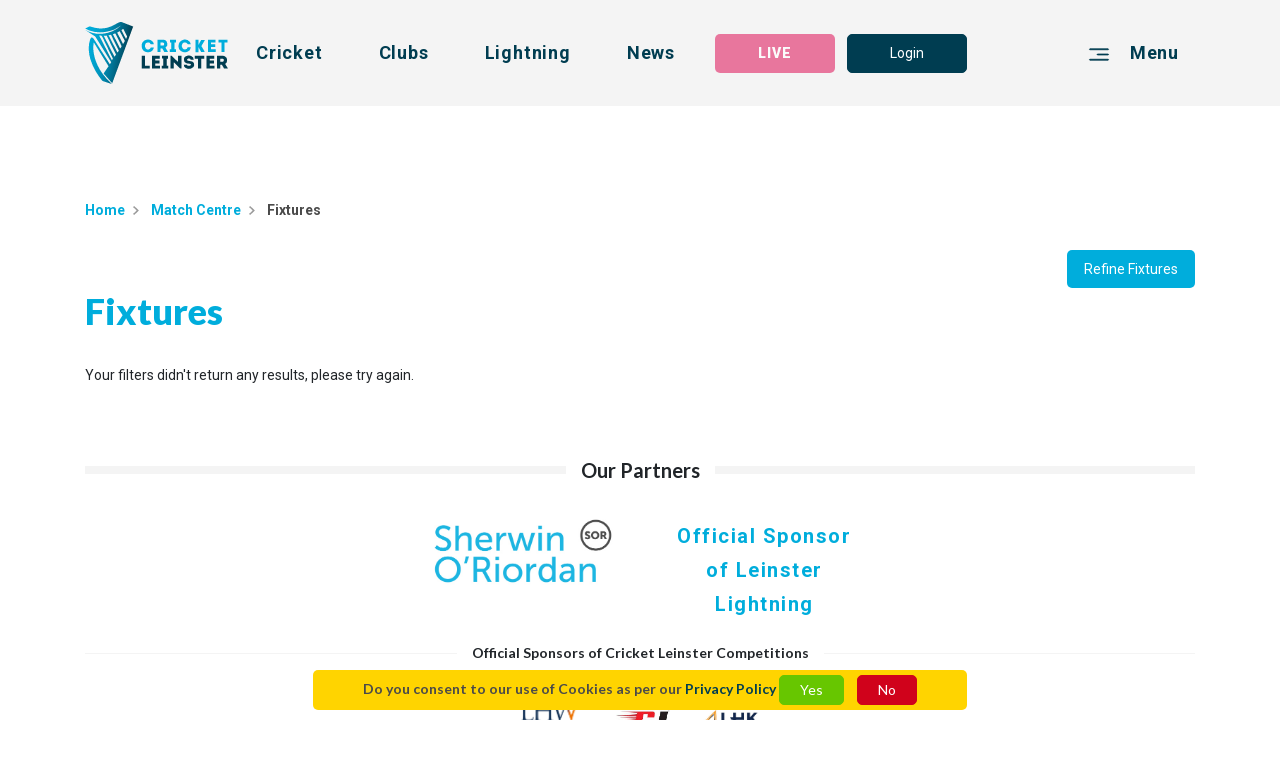

--- FILE ---
content_type: text/html; charset=UTF-8
request_url: https://www.cricketleinster.ie/match-centre/fixtures?team=6L3YDWT03M&club=NQJ12U2X4Z
body_size: 32908
content:
<!DOCTYPE html>
<html lang="en">
<head>
    <meta charset="UTF-8">
    <meta http-equiv="Content-type" content="text/html; charset=UTF-8">
    <meta http-equiv="X-UA-Compatible" content="IE=edge">
    <meta name="viewport" content="width=device-width, initial-scale=1">
    <meta name="csrf-token" content="L5RD38tPFwQEfThGCJKF1TVNqlyXgOGwOlWTYpWs" />
    <meta property="og:title" content="Cricket Leinster">
<meta property="og:description" content="Cricket Leinster">
<meta property="og:image" content="https://www.cricketleinster.ie/images/bg-image.jpg">
<meta property="og:url" content="https://www.cricketleinster.ie">
<meta property="og:type" content="website" />

<meta name="twitter:title" content="Cricket Leinster">
<meta name="twitter:description" content="Cricket Leinster">
<meta name="twitter:image" content="https://www.cricketleinster.ie/images/bg-image.jpg">
<meta name="twitter:card" content="summary_large_image">



    <link rel="apple-touch-icon" sizes="57x57" href="/favicons/apple-icon-57x57.png">
<link rel="apple-touch-icon" sizes="60x60" href="/favicons/apple-icon-60x60.png">
<link rel="apple-touch-icon" sizes="72x72" href="/favicons/apple-icon-72x72.png">
<link rel="apple-touch-icon" sizes="76x76" href="/favicons/apple-icon-76x76.png">
<link rel="apple-touch-icon" sizes="114x114" href="/favicons/apple-icon-114x114.png">
<link rel="apple-touch-icon" sizes="120x120" href="/favicons/apple-icon-120x120.png">
<link rel="apple-touch-icon" sizes="144x144" href="/favicons/apple-icon-144x144.png">
<link rel="apple-touch-icon" sizes="152x152" href="/favicons/apple-icon-152x152.png">
<link rel="apple-touch-icon" sizes="180x180" href="/favicons/apple-icon-180x180.png">
<link rel="icon" type="image/png" sizes="192x192"  href="/favicons/android-icon-192x192.png">
<link rel="icon" type="image/png" sizes="32x32" href="/favicons/favicon-32x32.png">
<link rel="icon" type="image/png" sizes="96x96" href="/favicons/favicon-96x96.png">
<link rel="icon" type="image/png" sizes="16x16" href="/favicons/favicon-16x16.png">
<link rel="manifest" href="/favicons/manifest.json">
<meta name="msapplication-TileColor" content="#ffffff">
<meta name="msapplication-TileImage" content="/favicons/ms-icon-144x144.png">
<meta name="theme-color" content="#ffffff">
    <title>Cricket Leinster</title>

    
    
    <link href="/css/web.css?id=d60cff8c2db1d86d08f097e711139613" rel="stylesheet">
    <link href="/css/app.css?id=9f4d4f2ce71101ef373aa32424e8f222" rel="stylesheet">

    <!-- Google tag (gtag.js) -->
    <script async src="https://www.googletagmanager.com/gtag/js?id=G-3QJH0V95Y7"></script>
    <script>
    window.dataLayer = window.dataLayer || [];
    function gtag(){dataLayer.push(arguments);}
    gtag('js', new Date());

    gtag('config', 'G-3QJH0V95Y7');
    </script>
    
</head>
<body class="web">
    <div id="app">
        <nav class="navbar fixed-top" id="navbar">    
    <div class="container">
        <a href="https://www.cricketleinster.ie">
            <img src="/svg/cl-nav-logo.svg" alt="Cricket Leinster">
        </a>
        <a class="nav-link d-none d-lg-block" href="" data-toggle="collapse"
        data-target=".sidebar-collapse" aria-expanded="false" @click="sidebarOpenCollapse('.cricket-links', 'cricket')">Cricket</a>
        <a class="nav-link d-none d-lg-block" href="https://www.cricketleinster.ie/clubs/club-finder">Clubs</a>
        <a class="nav-link d-none d-xl-block" href="https://www.cricketleinster.ie/lightning">Lightning</a>
        <a class="nav-link d-none d-lg-block" href="https://www.cricketleinster.ie/news">News</a>
        
        <live-button
        url="https://www.cricketleinster.ie"
        match-centre-url="https://www.cricketleinster.ie/match-centre"
        >
        </live-button>
                    <a class="btn btn-primary d-none d-md-block" href="https://www.cricketleinster.ie/login">Login</a>
        
        <div class="menu nav-link" href="" data-toggle="collapse"
        data-target=".sidebar-collapse" aria-expanded="false" >
            <span class="svg-wrap"><svg xmlns="http://www.w3.org/2000/svg" xmlns:xlink="http://www.w3.org/1999/xlink" width="24px" height="15px" viewBox="0 0 24 15" version="1.1" class="hamburger">
    <defs/>
    <g id="hamburger-Symbols" stroke="none" stroke-width="1" fill="none" fill-rule="evenodd">
        <g id="hamburger-nav/guest/desktop" transform="translate(-1188.000000, -38.000000)" fill="#003D51" stroke="#003D51">
            <g id="hamburger-Menu" transform="translate(1189.000000, 21.000000)">
                <g id="hamburger-Group" transform="translate(0.000000, 18.000000)">
                    <g id="hamburger-mbri-align-right">
                        <path d="M21.6366343,12 L0.36502846,12 C-0.128619497,12 -0.114682928,13 0.36502846,13 L21.6366343,13 C22.1134117,13 22.1280818,12 21.6366343,12 Z M21.6366343,6 L9.16707227,6 C8.6902949,6 8.66828979,7 9.16707227,7 L21.6366343,7 C22.1170792,7 22.1251478,6 21.6366343,6 Z M21.6366343,0 L0.36502846,0 C-0.11908395,0 -0.11908395,1 0.36502846,1 L21.6366343,1 C22.1156122,1 22.1244143,0 21.6366343,0 Z" id="hamburger-Shape"/>
                    </g>
                </g>
            </g>
        </g>
    </g>
</svg></span>
            <span class="d-none d-sm-inline-block">
                Menu
            </span>
        </div>
    </div>
</nav>
<nav class="mobile-navbar d-lg-none" id="mobile-navbar">
    <div class="container mobile-menu d-flex ">
        <a class="nav-link large-svg" href="https://www.cricketleinster.ie" v-show="menuHidden">
            <span class="svg-wrap"><svg xmlns="http://www.w3.org/2000/svg" xmlns:xlink="http://www.w3.org/1999/xlink" width="21px" height="28px" viewBox="0 0 21 28" version="1.1" class="">
    <defs/>
    <g id="cl-logo-emblem-white-Desktop-UI" stroke="none" stroke-width="1" fill="none" fill-rule="evenodd">
        <g id="cl-logo-emblem-white-Home" transform="translate(-735.000000, -978.000000)" fill="#FFFFFE">
            <g id="cl-logo-emblem-white-Widget:-Featured-Club" transform="translate(165.000000, 970.000000)">
                <g id="cl-logo-emblem-white-Header">
                    <g id="cl-logo-emblem-white-View-all-clubs-link" transform="translate(570.000000, 8.000000)">
                        <g id="cl-logo-emblem-white-ui/assets/cl-logo-emblem-white">
                            <path d="M16.39802,2.58934582 C16.1456093,2.76702019 15.9166622,2.9356163 15.6794672,3.09138759 C15.5849021,3.15363846 15.5822002,3.20407319 15.6309759,3.29946689 C16.1143246,4.24418154 16.5928384,5.19134587 17.073343,6.13764561 C17.2303353,6.44688259 17.3887497,6.75525497 17.5645129,7.09907577 C17.7301796,6.76260403 17.8843279,6.4635981 18.0225494,6.15753131 C18.0518432,6.09254255 18.0489992,5.98864699 18.0181411,5.92351413 C17.6159904,5.07952486 17.2065874,4.23884987 16.7977532,3.39788668 C16.6683483,3.13159127 16.5353883,2.86702506 16.39802,2.58934582 Z M14.8121699,3.64991626 C14.4832539,3.82269125 14.1799345,3.99099917 13.8680828,4.14143878 C13.7372559,4.20455425 13.70654,4.25470078 13.7783526,4.39534165 C14.4986118,5.80650555 15.2114765,7.22184832 15.9273274,8.63546191 C16.0447872,8.86746169 16.1660866,9.09729999 16.3017484,9.35941651 C16.5488976,8.92870387 16.7721566,8.52897257 17.0072185,8.13644623 C17.0757604,8.02217553 17.0687925,7.93686877 17.0082139,7.82288627 C16.5289891,6.9205368 16.0567323,6.01444076 15.5816314,5.1097857 C15.3283675,4.62748553 15.0738238,4.14619405 14.8121699,3.64991626 Z M11.8369945,5.00516965 C12.9079268,7.11852917 13.973171,9.22079304 15.0526355,11.3510122 C15.2528576,11.0361553 15.4247813,10.7521357 15.6117785,10.4789235 C15.6838755,10.3737311 15.6845865,10.2975026 15.6288429,10.1840965 C15.0891817,9.08706894 14.5560619,7.98672711 14.0218045,6.88681758 C13.6731222,6.16920334 13.3269996,5.45029221 12.9744779,4.73469537 C12.9503034,4.68541343 12.8676833,4.61667809 12.8362564,4.62762963 C12.5054918,4.74319722 12.1797042,4.87317474 11.8369945,5.00516965 Z M9.95777919,5.48156175 C11.2582275,8.04724879 12.5436022,10.5831073 13.8413486,13.1436068 C14.0300523,12.86953 14.1948658,12.6222557 14.3686381,12.38161 C14.4242396,12.3045169 14.4198313,12.2491828 14.3793033,12.1663257 C13.9521249,11.2961104 13.5303502,10.423013 13.1070113,9.55078031 C12.4304085,8.15719652 11.7528102,6.76404502 11.0786248,5.36930844 C11.0301335,5.26915946 10.9797936,5.22996447 10.8675953,5.27204145 C10.7674842,5.30965135 10.6585566,5.32391718 10.5534684,5.34769355 C10.3613519,5.39121152 10.1692354,5.434009 9.95777919,5.48156175 Z M11.3825131,16.5161055 C11.5498862,16.2949131 11.6982042,16.1058549 11.8364257,15.9094477 C11.8610268,15.8747197 11.8623067,15.8002204 11.8428248,15.7597285 C11.3203703,14.6733643 10.7936496,13.5891616 10.2680666,12.5042384 C9.20865273,10.3182529 8.14724803,8.13327604 7.09409112,5.94412032 C6.99952599,5.74742486 6.90396544,5.6239318 6.66492186,5.61975293 C6.39217612,5.61485355 6.12028359,5.56023994 5.82037704,5.52392693 C7.67840407,9.19600797 9.5227796,12.8407102 11.3825131,16.5161055 Z M12.5377719,14.9726585 C12.7648704,14.6572252 12.9706384,14.3760876 13.1688697,14.0896183 C13.1889203,14.0606544 13.1783973,13.9940805 13.1599109,13.9560383 C12.4474728,12.4834881 11.7324751,11.0123789 11.0180463,9.54098156 C10.4035862,8.2757902 9.78827298,7.01117523 9.17708362,5.74439877 C9.12461063,5.63560384 9.0697202,5.58776289 8.94287494,5.60995418 C8.78702023,5.63718893 8.62647282,5.63848583 8.46791625,5.64857277 C8.26655652,5.66139761 8.06519678,5.67177275 7.83141472,5.68502988 C9.40389772,8.78806301 10.961876,11.8628527 12.5377719,14.9726585 Z M8.11852298,22.9155529 C8.0880915,22.8746287 8.09036675,22.7710214 8.12051383,22.7263506 C8.78616701,21.7433056 9.45565969,20.7628543 10.1312671,19.7868701 C10.2107587,19.672023 10.2037907,19.595074 10.133969,19.4810915 C9.03388499,17.6864795 7.93892034,15.8886974 6.84239145,14.0919239 C5.8717124,12.5015005 4.90060673,10.9113654 3.92964327,9.32108611 C3.88356944,9.24557811 3.83664238,9.1706465 3.79014193,9.0954267 L3.75288469,9.04153358 C3.70851729,9.35610223 3.64353043,9.73032797 3.61281454,10.0463376 C3.49208402,11.2909228 3.54413039,12.5314732 3.72558168,13.7665478 C3.89921179,14.9475852 4.1885953,16.0995146 4.58235597,17.2257943 C5.60465478,20.1505766 7.21581706,22.7158314 9.24519895,25.0172404 C9.95635716,25.8237639 10.7347775,26.5693334 11.4824819,27.3425699 C11.52173,27.3830618 11.5611203,27.4231214 11.6360614,27.4997822 C11.5446247,27.4728356 11.4984087,27.4604431 11.4530459,27.445745 C10.2150248,27.0431317 8.97600829,26.6434004 7.74040467,26.2325734 C7.61227959,26.1900641 7.49865923,26.1108096 7.41433273,26.0041761 C6.42843793,24.7588705 5.52345676,23.4554928 4.72086189,22.0806419 C3.66187464,20.2665765 2.79500393,18.3615845 2.21808554,16.3220038 C1.85760042,15.047446 1.64742409,13.7358547 1.58314824,12.4115826 C1.50436767,10.7861431 1.6300753,9.39717052 2.14115361,7.82850614 C2.21140199,7.61322187 2.43650966,7.17083719 2.58297895,6.99359512 C2.71494353,6.83393316 2.90791327,6.82442261 3.09988759,6.91289954 C3.37505079,7.03941868 3.57186002,7.25542345 3.73070099,7.50284185 C4.23523795,8.28962372 4.73138492,9.08202547 5.22881172,9.87356262 C6.84950161,12.4519304 8.46933828,15.0310187 10.0896016,17.6096746 C10.306177,17.9546482 10.5227525,18.2993336 10.7401812,18.6438749 C10.7576722,18.671542 10.7807091,18.6956066 10.8132737,18.7366748 C10.9964314,18.4502055 11.1747542,18.1777139 11.3434072,17.8990259 C11.3640267,17.8650185 11.3476733,17.7892223 11.3230721,17.7487304 C10.670786,16.6750469 10.0149449,15.6033809 9.36009914,14.5314266 C8.08339879,12.441123 6.80712506,10.3506752 5.5299981,8.26051568 C5.17420569,7.67835473 4.81713345,7.09705838 4.45849698,6.51677072 C4.43162057,6.47310865 4.39478995,6.43578695 4.35227119,6.40797579 C2.95754219,5.49741267 1.8877475,4.74276492 0.491169858,3.83450739 C0.443531786,3.80367015 0.145758282,3.57901943 0.145758282,3.57901943 C0.145758282,3.57901943 1.71781468,4.46609438 3.36850944,4.87937101 C4.83434004,5.24639178 6.31268453,5.35417802 7.81520355,5.18788749 C9.22130881,5.03211621 10.5664089,4.65327929 11.8783756,4.12962264 C13.0236802,3.67253984 15.1295674,2.16944062 16.0016997,1.3352501 L15.4129784,2.23904056 L16.0016997,1.3352501 C16.0016997,1.3352501 16.0085254,1.34447245 16.0016997,1.3352501 C15.8693085,1.40859661 16.1238522,1.26507376 16.0016997,1.3352501 C14.8566795,2.18298595 13.8011051,2.71413576 12.7886183,3.30162838 C12.7657236,3.31488551 12.7408381,3.32828674 12.7163791,3.33837369 C12.1563829,3.57080577 11.0742165,3.89070609 10.3819713,4.09186864 C10.3819713,4.09186864 8.87134673,4.4433267 7.85630028,4.53540611 C5.85635445,4.71668296 3.89764755,4.52272538 2.00065684,3.82528504 C1.34709093,3.5849275 0.718694981,3.29010044 0.139074731,2.89656541 C0.0971247867,2.86803376 0.0570234838,2.83676422 0,2.79497544 L0.245016116,2.71240657 C0.245016116,2.71240657 0.880095615,2.52997693 1.20616756,2.31699825 C1.66889677,2.01482213 2.00862022,1.9055949 2.45570709,2.06395997 C3.57441968,2.4599447 4.72910967,2.71053328 5.91110268,2.81543753 C7.10703161,2.92163868 8.2922953,2.85621762 9.46717815,2.58617563 C10.8402923,2.27059829 12.0882676,1.66336407 13.3015453,0.962177152 C13.803807,0.671817174 14.471451,0.351484554 14.471451,0.351484554 C14.8908083,0.117035084 15.4071481,-0.112659112 16.0327,0.0606922794 C17.7380008,0.728448177 19.2197581,1.31233832 20.9237791,1.9832644 L21,2.01194015 C17.9507367,10.3789187 14.8964964,18.7564164 11.8327284,27.1634545 L8.11852298,22.9155529 Z" id="cl-logo-emblem-white-Fill-1"/>
                        </g>
                    </g>
                </g>
            </g>
        </g>
    </g>
</svg></span>
        </a>
        <a class="nav-link" href="" data-toggle="collapse"
        data-target=".sidebar-collapse" aria-expanded="false">
            <span class="svg-wrap"><svg xmlns="http://www.w3.org/2000/svg" xmlns:xlink="http://www.w3.org/1999/xlink" width="22" height="22" viewBox="0 0 22 22" class="">
    <defs>
        <path id="B9LANzDNeSvcAtvY-a" d="M0 .022h22V22H0z"/>
        <path id="B9LANzDNeSvcAtvY-c" d="M0 .022h19.145v12.473H0z"/>
        <path id="B9LANzDNeSvcAtvY-e" d="M.86.524H20V13H.86z"/>
    </defs>
    <g fill="none" fill-rule="evenodd">
        <path stroke="#FFF" stroke-dasharray="3.632,2.856" stroke-width="1.552" d="M3.536 14.469L18.628 7.44"/>
        <g transform="translate(0 -.022)">
            <mask id="B9LANzDNeSvcAtvY-b" fill="#fff">
                <use xlink:href="#B9LANzDNeSvcAtvY-a"/>
            </mask>
            <path fill="#FFF" d="M11.006.022c-1.563 0-3.15.334-4.66 1.04a11 11 0 0 0-6.25 11.415c.144 1.08.454 2.156.94 3.195a10.967 10.967 0 0 0 1.832 2.749A11.016 11.016 0 0 0 10.993 22a10.96 10.96 0 0 0 4.66-1.042 11.002 11.002 0 0 0 6.248-11.435 10.987 10.987 0 0 0-.937-3.174 10.953 10.953 0 0 0-1.819-2.734A11.019 11.019 0 0 0 11.006.022m0 1.552a9.46 9.46 0 0 1 6.99 3.086 9.391 9.391 0 0 1 1.562 2.347c.406.869.677 1.786.804 2.726a9.401 9.401 0 0 1-5.366 9.82 9.384 9.384 0 0 1-4.003.895 9.46 9.46 0 0 1-6.978-3.072 9.391 9.391 0 0 1-1.573-2.361 9.401 9.401 0 0 1-.808-2.744 9.408 9.408 0 0 1 5.37-9.803 9.402 9.402 0 0 1 4.002-.894" mask="url(#B9LANzDNeSvcAtvY-b)"/>
        </g>
        <g transform="translate(0 -.022)">
            <mask id="B9LANzDNeSvcAtvY-d" fill="#fff">
                <use xlink:href="#B9LANzDNeSvcAtvY-c"/>
            </mask>
            <path fill="#FFF" d="M11.006.022c-1.563 0-3.15.334-4.66 1.04a11 11 0 0 0-6.25 11.415l.01.018 19.04-8.88a11.019 11.019 0 0 0-8.14-3.593m0 1.552c1.915 0 3.771.583 5.326 1.64L1.594 10.088a9.41 9.41 0 0 1 5.41-7.62 9.402 9.402 0 0 1 4.002-.893" mask="url(#B9LANzDNeSvcAtvY-d)"/>
        </g>
        <g transform="translate(2 8.978)">
            <mask id="B9LANzDNeSvcAtvY-f" fill="#fff">
                <use xlink:href="#B9LANzDNeSvcAtvY-e"/>
            </mask>
            <path fill="#FFF" d="M19.9.524L.86 9.403l.009.018A11.014 11.014 0 0 0 8.994 13c1.562 0 3.15-.335 4.66-1.041A11.002 11.002 0 0 0 19.9.524m-1.494 2.409a9.406 9.406 0 0 1-5.41 7.62 9.39 9.39 0 0 1-4.003.895 9.477 9.477 0 0 1-5.328-1.642l14.74-6.873" mask="url(#B9LANzDNeSvcAtvY-f)"/>
        </g>
    </g>
</svg></span>
            Cricket
        </a>
        <a class="nav-link" href="https://www.cricketleinster.ie/news" v-show="!menuHidden">
            <span class="svg-wrap"><svg xmlns="http://www.w3.org/2000/svg" width="22" height="22" viewBox="0 0 22 22" class="">
    <g fill="none" fill-rule="evenodd">
        <path stroke="#FFF" stroke-width="1.298" d="M5.858 15.058h10.21M5.858 12.2h10.21M5.858 9.345h10.21"/>
        <path stroke="#FFF" stroke-width="1.55" d="M18.391 21.131H3.534a.47.47 0 0 1-.46-.476V1.495c0-.13.05-.249.134-.335 0 0 .115-.118.326-.14.315-.032 4.411-.036 9.999-.016l5.308 5.475.012 14.176a.47.47 0 0 1-.462.476z"/>
        <path fill="#FFF" d="M18.403 7.034h-4.938a.482.482 0 0 1-.474-.489V1.453c0-.268.213-.488.474-.488l5.411 5.58a.483.483 0 0 1-.473.489"/>
    </g>
</svg></span>
            News
        </a>

                    <a class="nav-link" href="https://www.cricketleinster.ie/login">
                <span class="svg-wrap"><svg xmlns="http://www.w3.org/2000/svg" xmlns:xlink="http://www.w3.org/1999/xlink" width="22" height="22" viewBox="0 0 22 22" class="">
    <defs>
        <path id="kC1ubyD63usTkbKv-a" d="M0 .731h18.005V12H0z"/>
        <path id="kC1ubyD63usTkbKv-c" d="M.556 0h8.882v9.982H.556z"/>
    </defs>
    <g fill="none" fill-rule="evenodd">
        <g transform="translate(2 10)">
            <mask id="kC1ubyD63usTkbKv-b" fill="#fff">
                <use xlink:href="#kC1ubyD63usTkbKv-a"/>
            </mask>
            <path fill="#FFF" d="M8.975.731C4.953.731 1.338 3.297 0 7.111 1.11 5.704 2.6 5.036 3.882 5.036c.657.001 1.26.175 1.727.517.805.59 1.398 1.814 1.162 3.08-.276 1.49-1.542 2.188-1.712 2.278A7.62 7.62 0 0 0 8.971 12h.01a7.615 7.615 0 0 0 3.902-1.088c-.173-.1-1.374-.828-1.618-2.31-.2-1.218.33-2.429 1.131-3.017.448-.328 1.03-.497 1.668-.497 1.296 0 2.825.7 3.941 2.18C16.715 3.375 13.062.733 8.981.73h-.006zm.005 1.571a7.907 7.907 0 0 1 4.307 1.275 4.18 4.18 0 0 0-1.82.741c-1.335.978-2.039 2.804-1.753 4.54.092.552.27 1.031.488 1.443a6.037 6.037 0 0 1-2.385.016c.221-.398.4-.862.5-1.396.325-1.754-.39-3.617-1.78-4.634a4.243 4.243 0 0 0-1.802-.749 7.902 7.902 0 0 1 4.24-1.236h.005z" mask="url(#kC1ubyD63usTkbKv-b)"/>
        </g>
        <g transform="translate(6)">
            <mask id="kC1ubyD63usTkbKv-d" fill="#fff">
                <use xlink:href="#kC1ubyD63usTkbKv-c"/>
            </mask>
            <path fill="#FFF" d="M4.997 0C2.544 0 .556 2.235.556 4.99c0 2.758 1.988 4.992 4.44 4.992 2.454 0 4.442-2.234 4.442-4.991C9.438 2.235 7.45 0 4.997 0m0 1.57c1.582 0 2.87 1.535 2.87 3.42 0 1.887-1.288 3.42-2.87 3.42-1.583 0-2.87-1.533-2.87-3.42 0-1.885 1.287-3.42 2.87-3.42" mask="url(#kC1ubyD63usTkbKv-d)"/>
        </g>
    </g>
</svg></span>
                Login
            </a>
                <a class="nav-link" href="https://www.cricketleinster.ie/clubs/club-finder" v-show="!menuHidden">
            <span class="svg-wrap"><svg xmlns="http://www.w3.org/2000/svg" xmlns:xlink="http://www.w3.org/1999/xlink" width="21px" height="22px" viewBox="0 0 21 22" version="1.1" class="">
    <g id="KYMEeHyPKzrsE9pc-Symbols" stroke="none" stroke-width="1" fill="none" fill-rule="evenodd">
        <g id="KYMEeHyPKzrsE9pc-icon/nav/KYMEeHyPKzrsE9pc">
            <g id="KYMEeHyPKzrsE9pc-Group-5-Copy" transform="translate(1.000000, 0.000000)">
                <path d="M18.4903304,4.36001739 C18.4903304,4.36001739 17.4965043,19.6155826 9.55450435,21.0350609 C9.49998261,21.0446261 9.44450435,21.0532348 9.38806957,21.0618435 C9.35554783,21.0675826 9.32398261,21.0723652 9.29241739,21.0771478 C9.25989565,21.0723652 9.22737391,21.0675826 9.19485217,21.0618435 C9.13937391,21.0532348 9.08389565,21.0446261 9.02841739,21.0350609 C1.08737391,19.6155826 0.0935478261,4.36001739 0.0935478261,4.36001739 C6.22293913,4.92053913 9.04563478,0.444017391 9.2838087,0.0461043478 C9.28667826,0.0413217391 9.28954783,0.0355826087 9.29241739,0.0336695652 C9.29433043,0.0355826087 9.2972,0.0413217391 9.30006957,0.0461043478 C9.53824348,0.444017391 12.3609391,4.92053913 18.4903304,4.36001739 Z" id="KYMEeHyPKzrsE9pc-Stroke-1" stroke="#FFFFFF" stroke-width="1.55"/>
                <path d="M15.0406348,6.92033913 C15.0406348,6.92033913 14.4198522,16.4549478 9.45646087,17.3416435 C9.42202609,17.3464261 9.3875913,17.3531217 9.3522,17.3579043 C9.33211304,17.3607739 9.31202609,17.3646 9.29193913,17.3674696 C9.27185217,17.3646 9.25176522,17.3607739 9.23167826,17.3579043 C9.19724348,17.3531217 9.16185217,17.3464261 9.12646087,17.3416435 C4.16402609,16.4549478 3.54228696,6.92033913 3.54228696,6.92033913 C7.37315652,7.27042609 9.13793913,4.4726 9.2862,4.22486087 C9.28811304,4.2219913 9.29002609,4.21816522 9.29193913,4.21625217 C9.29289565,4.21816522 9.2948087,4.2219913 9.29672174,4.22486087 C9.44498261,4.4726 11.2097652,7.27042609 15.0406348,6.92033913" id="KYMEeHyPKzrsE9pc-Fill-3" fill="#FFFFFF"/>
            </g>
        </g>
    </g>
</svg></span>
            Clubs
        </a>
        <div class="menu nav-link" href="" data-toggle="collapse"
        data-target=".sidebar-collapse" aria-expanded="false" v-show="menuHidden">
            <span class="svg-wrap"><svg xmlns="http://www.w3.org/2000/svg" xmlns:xlink="http://www.w3.org/1999/xlink" width="24px" height="15px" viewBox="0 0 24 15" version="1.1" class="hamburger">
    <defs/>
    <g id="hamburger-Symbols" stroke="none" stroke-width="1" fill="none" fill-rule="evenodd">
        <g id="hamburger-nav/guest/desktop" transform="translate(-1188.000000, -38.000000)" fill="#ffffff" stroke="#ffffff">
            <g id="hamburger-Menu" transform="translate(1189.000000, 21.000000)">
                <g id="hamburger-Group" transform="translate(0.000000, 18.000000)">
                    <g id="hamburger-mbri-align-right">
                        <path d="M21.6366343,12 L0.36502846,12 C-0.128619497,12 -0.114682928,13 0.36502846,13 L21.6366343,13 C22.1134117,13 22.1280818,12 21.6366343,12 Z M21.6366343,6 L9.16707227,6 C8.6902949,6 8.66828979,7 9.16707227,7 L21.6366343,7 C22.1170792,7 22.1251478,6 21.6366343,6 Z M21.6366343,0 L0.36502846,0 C-0.11908395,0 -0.11908395,1 0.36502846,1 L21.6366343,1 C22.1156122,1 22.1244143,0 21.6366343,0 Z" id="hamburger-Shape"/>
                    </g>
                </g>
            </g>
        </g>
    </g>
</svg></span>
            <span class="d-none d-sm-inline-block">
                Menu
            </span>
        </div>

    </div>

</nav>        <div class="collapse sidebar-collapse">
    <div class="right-sidebar">
        <div class="sidebar-nav">
            <div class="sidebar-tab logo">
                <a href="https://www.cricketleinster.ie">
                    <span class="svg-wrap"><svg xmlns="http://www.w3.org/2000/svg" xmlns:xlink="http://www.w3.org/1999/xlink" width="21px" height="28px" viewBox="0 0 21 28" version="1.1" class="">
    <defs/>
    <g id="cl-logo-emblem-white-Desktop-UI" stroke="none" stroke-width="1" fill="none" fill-rule="evenodd">
        <g id="cl-logo-emblem-white-Home" transform="translate(-735.000000, -978.000000)" fill="#FFFFFE">
            <g id="cl-logo-emblem-white-Widget:-Featured-Club" transform="translate(165.000000, 970.000000)">
                <g id="cl-logo-emblem-white-Header">
                    <g id="cl-logo-emblem-white-View-all-clubs-link" transform="translate(570.000000, 8.000000)">
                        <g id="cl-logo-emblem-white-ui/assets/cl-logo-emblem-white">
                            <path d="M16.39802,2.58934582 C16.1456093,2.76702019 15.9166622,2.9356163 15.6794672,3.09138759 C15.5849021,3.15363846 15.5822002,3.20407319 15.6309759,3.29946689 C16.1143246,4.24418154 16.5928384,5.19134587 17.073343,6.13764561 C17.2303353,6.44688259 17.3887497,6.75525497 17.5645129,7.09907577 C17.7301796,6.76260403 17.8843279,6.4635981 18.0225494,6.15753131 C18.0518432,6.09254255 18.0489992,5.98864699 18.0181411,5.92351413 C17.6159904,5.07952486 17.2065874,4.23884987 16.7977532,3.39788668 C16.6683483,3.13159127 16.5353883,2.86702506 16.39802,2.58934582 Z M14.8121699,3.64991626 C14.4832539,3.82269125 14.1799345,3.99099917 13.8680828,4.14143878 C13.7372559,4.20455425 13.70654,4.25470078 13.7783526,4.39534165 C14.4986118,5.80650555 15.2114765,7.22184832 15.9273274,8.63546191 C16.0447872,8.86746169 16.1660866,9.09729999 16.3017484,9.35941651 C16.5488976,8.92870387 16.7721566,8.52897257 17.0072185,8.13644623 C17.0757604,8.02217553 17.0687925,7.93686877 17.0082139,7.82288627 C16.5289891,6.9205368 16.0567323,6.01444076 15.5816314,5.1097857 C15.3283675,4.62748553 15.0738238,4.14619405 14.8121699,3.64991626 Z M11.8369945,5.00516965 C12.9079268,7.11852917 13.973171,9.22079304 15.0526355,11.3510122 C15.2528576,11.0361553 15.4247813,10.7521357 15.6117785,10.4789235 C15.6838755,10.3737311 15.6845865,10.2975026 15.6288429,10.1840965 C15.0891817,9.08706894 14.5560619,7.98672711 14.0218045,6.88681758 C13.6731222,6.16920334 13.3269996,5.45029221 12.9744779,4.73469537 C12.9503034,4.68541343 12.8676833,4.61667809 12.8362564,4.62762963 C12.5054918,4.74319722 12.1797042,4.87317474 11.8369945,5.00516965 Z M9.95777919,5.48156175 C11.2582275,8.04724879 12.5436022,10.5831073 13.8413486,13.1436068 C14.0300523,12.86953 14.1948658,12.6222557 14.3686381,12.38161 C14.4242396,12.3045169 14.4198313,12.2491828 14.3793033,12.1663257 C13.9521249,11.2961104 13.5303502,10.423013 13.1070113,9.55078031 C12.4304085,8.15719652 11.7528102,6.76404502 11.0786248,5.36930844 C11.0301335,5.26915946 10.9797936,5.22996447 10.8675953,5.27204145 C10.7674842,5.30965135 10.6585566,5.32391718 10.5534684,5.34769355 C10.3613519,5.39121152 10.1692354,5.434009 9.95777919,5.48156175 Z M11.3825131,16.5161055 C11.5498862,16.2949131 11.6982042,16.1058549 11.8364257,15.9094477 C11.8610268,15.8747197 11.8623067,15.8002204 11.8428248,15.7597285 C11.3203703,14.6733643 10.7936496,13.5891616 10.2680666,12.5042384 C9.20865273,10.3182529 8.14724803,8.13327604 7.09409112,5.94412032 C6.99952599,5.74742486 6.90396544,5.6239318 6.66492186,5.61975293 C6.39217612,5.61485355 6.12028359,5.56023994 5.82037704,5.52392693 C7.67840407,9.19600797 9.5227796,12.8407102 11.3825131,16.5161055 Z M12.5377719,14.9726585 C12.7648704,14.6572252 12.9706384,14.3760876 13.1688697,14.0896183 C13.1889203,14.0606544 13.1783973,13.9940805 13.1599109,13.9560383 C12.4474728,12.4834881 11.7324751,11.0123789 11.0180463,9.54098156 C10.4035862,8.2757902 9.78827298,7.01117523 9.17708362,5.74439877 C9.12461063,5.63560384 9.0697202,5.58776289 8.94287494,5.60995418 C8.78702023,5.63718893 8.62647282,5.63848583 8.46791625,5.64857277 C8.26655652,5.66139761 8.06519678,5.67177275 7.83141472,5.68502988 C9.40389772,8.78806301 10.961876,11.8628527 12.5377719,14.9726585 Z M8.11852298,22.9155529 C8.0880915,22.8746287 8.09036675,22.7710214 8.12051383,22.7263506 C8.78616701,21.7433056 9.45565969,20.7628543 10.1312671,19.7868701 C10.2107587,19.672023 10.2037907,19.595074 10.133969,19.4810915 C9.03388499,17.6864795 7.93892034,15.8886974 6.84239145,14.0919239 C5.8717124,12.5015005 4.90060673,10.9113654 3.92964327,9.32108611 C3.88356944,9.24557811 3.83664238,9.1706465 3.79014193,9.0954267 L3.75288469,9.04153358 C3.70851729,9.35610223 3.64353043,9.73032797 3.61281454,10.0463376 C3.49208402,11.2909228 3.54413039,12.5314732 3.72558168,13.7665478 C3.89921179,14.9475852 4.1885953,16.0995146 4.58235597,17.2257943 C5.60465478,20.1505766 7.21581706,22.7158314 9.24519895,25.0172404 C9.95635716,25.8237639 10.7347775,26.5693334 11.4824819,27.3425699 C11.52173,27.3830618 11.5611203,27.4231214 11.6360614,27.4997822 C11.5446247,27.4728356 11.4984087,27.4604431 11.4530459,27.445745 C10.2150248,27.0431317 8.97600829,26.6434004 7.74040467,26.2325734 C7.61227959,26.1900641 7.49865923,26.1108096 7.41433273,26.0041761 C6.42843793,24.7588705 5.52345676,23.4554928 4.72086189,22.0806419 C3.66187464,20.2665765 2.79500393,18.3615845 2.21808554,16.3220038 C1.85760042,15.047446 1.64742409,13.7358547 1.58314824,12.4115826 C1.50436767,10.7861431 1.6300753,9.39717052 2.14115361,7.82850614 C2.21140199,7.61322187 2.43650966,7.17083719 2.58297895,6.99359512 C2.71494353,6.83393316 2.90791327,6.82442261 3.09988759,6.91289954 C3.37505079,7.03941868 3.57186002,7.25542345 3.73070099,7.50284185 C4.23523795,8.28962372 4.73138492,9.08202547 5.22881172,9.87356262 C6.84950161,12.4519304 8.46933828,15.0310187 10.0896016,17.6096746 C10.306177,17.9546482 10.5227525,18.2993336 10.7401812,18.6438749 C10.7576722,18.671542 10.7807091,18.6956066 10.8132737,18.7366748 C10.9964314,18.4502055 11.1747542,18.1777139 11.3434072,17.8990259 C11.3640267,17.8650185 11.3476733,17.7892223 11.3230721,17.7487304 C10.670786,16.6750469 10.0149449,15.6033809 9.36009914,14.5314266 C8.08339879,12.441123 6.80712506,10.3506752 5.5299981,8.26051568 C5.17420569,7.67835473 4.81713345,7.09705838 4.45849698,6.51677072 C4.43162057,6.47310865 4.39478995,6.43578695 4.35227119,6.40797579 C2.95754219,5.49741267 1.8877475,4.74276492 0.491169858,3.83450739 C0.443531786,3.80367015 0.145758282,3.57901943 0.145758282,3.57901943 C0.145758282,3.57901943 1.71781468,4.46609438 3.36850944,4.87937101 C4.83434004,5.24639178 6.31268453,5.35417802 7.81520355,5.18788749 C9.22130881,5.03211621 10.5664089,4.65327929 11.8783756,4.12962264 C13.0236802,3.67253984 15.1295674,2.16944062 16.0016997,1.3352501 L15.4129784,2.23904056 L16.0016997,1.3352501 C16.0016997,1.3352501 16.0085254,1.34447245 16.0016997,1.3352501 C15.8693085,1.40859661 16.1238522,1.26507376 16.0016997,1.3352501 C14.8566795,2.18298595 13.8011051,2.71413576 12.7886183,3.30162838 C12.7657236,3.31488551 12.7408381,3.32828674 12.7163791,3.33837369 C12.1563829,3.57080577 11.0742165,3.89070609 10.3819713,4.09186864 C10.3819713,4.09186864 8.87134673,4.4433267 7.85630028,4.53540611 C5.85635445,4.71668296 3.89764755,4.52272538 2.00065684,3.82528504 C1.34709093,3.5849275 0.718694981,3.29010044 0.139074731,2.89656541 C0.0971247867,2.86803376 0.0570234838,2.83676422 0,2.79497544 L0.245016116,2.71240657 C0.245016116,2.71240657 0.880095615,2.52997693 1.20616756,2.31699825 C1.66889677,2.01482213 2.00862022,1.9055949 2.45570709,2.06395997 C3.57441968,2.4599447 4.72910967,2.71053328 5.91110268,2.81543753 C7.10703161,2.92163868 8.2922953,2.85621762 9.46717815,2.58617563 C10.8402923,2.27059829 12.0882676,1.66336407 13.3015453,0.962177152 C13.803807,0.671817174 14.471451,0.351484554 14.471451,0.351484554 C14.8908083,0.117035084 15.4071481,-0.112659112 16.0327,0.0606922794 C17.7380008,0.728448177 19.2197581,1.31233832 20.9237791,1.9832644 L21,2.01194015 C17.9507367,10.3789187 14.8964964,18.7564164 11.8327284,27.1634545 L8.11852298,22.9155529 Z" id="cl-logo-emblem-white-Fill-1"/>
                        </g>
                    </g>
                </g>
            </g>
        </g>
    </g>
</svg></span>
                </a>
            </div>
            <div class="sidebar-tab" data-toggle="collapse"
            @click="sidebarOpenCollapse('.cricket-links', 'cricket')" :class="{ active: (sidebarTab == 'cricket' || sidebarTab == '' ? true : false) }">
                <span class="svg-wrap"><svg xmlns="http://www.w3.org/2000/svg" xmlns:xlink="http://www.w3.org/1999/xlink" width="22" height="22" viewBox="0 0 22 22" class="">
    <defs>
        <path id="E0UHevGF0DnFFPKX-a" d="M0 .022h22V22H0z"/>
        <path id="E0UHevGF0DnFFPKX-c" d="M0 .022h19.145v12.473H0z"/>
        <path id="E0UHevGF0DnFFPKX-e" d="M.86.524H20V13H.86z"/>
    </defs>
    <g fill="none" fill-rule="evenodd">
        <path stroke="#FFF" stroke-dasharray="3.632,2.856" stroke-width="1.552" d="M3.536 14.469L18.628 7.44"/>
        <g transform="translate(0 -.022)">
            <mask id="E0UHevGF0DnFFPKX-b" fill="#fff">
                <use xlink:href="#E0UHevGF0DnFFPKX-a"/>
            </mask>
            <path fill="#FFF" d="M11.006.022c-1.563 0-3.15.334-4.66 1.04a11 11 0 0 0-6.25 11.415c.144 1.08.454 2.156.94 3.195a10.967 10.967 0 0 0 1.832 2.749A11.016 11.016 0 0 0 10.993 22a10.96 10.96 0 0 0 4.66-1.042 11.002 11.002 0 0 0 6.248-11.435 10.987 10.987 0 0 0-.937-3.174 10.953 10.953 0 0 0-1.819-2.734A11.019 11.019 0 0 0 11.006.022m0 1.552a9.46 9.46 0 0 1 6.99 3.086 9.391 9.391 0 0 1 1.562 2.347c.406.869.677 1.786.804 2.726a9.401 9.401 0 0 1-5.366 9.82 9.384 9.384 0 0 1-4.003.895 9.46 9.46 0 0 1-6.978-3.072 9.391 9.391 0 0 1-1.573-2.361 9.401 9.401 0 0 1-.808-2.744 9.408 9.408 0 0 1 5.37-9.803 9.402 9.402 0 0 1 4.002-.894" mask="url(#E0UHevGF0DnFFPKX-b)"/>
        </g>
        <g transform="translate(0 -.022)">
            <mask id="E0UHevGF0DnFFPKX-d" fill="#fff">
                <use xlink:href="#E0UHevGF0DnFFPKX-c"/>
            </mask>
            <path fill="#FFF" d="M11.006.022c-1.563 0-3.15.334-4.66 1.04a11 11 0 0 0-6.25 11.415l.01.018 19.04-8.88a11.019 11.019 0 0 0-8.14-3.593m0 1.552c1.915 0 3.771.583 5.326 1.64L1.594 10.088a9.41 9.41 0 0 1 5.41-7.62 9.402 9.402 0 0 1 4.002-.893" mask="url(#E0UHevGF0DnFFPKX-d)"/>
        </g>
        <g transform="translate(2 8.978)">
            <mask id="E0UHevGF0DnFFPKX-f" fill="#fff">
                <use xlink:href="#E0UHevGF0DnFFPKX-e"/>
            </mask>
            <path fill="#FFF" d="M19.9.524L.86 9.403l.009.018A11.014 11.014 0 0 0 8.994 13c1.562 0 3.15-.335 4.66-1.041A11.002 11.002 0 0 0 19.9.524m-1.494 2.409a9.406 9.406 0 0 1-5.41 7.62 9.39 9.39 0 0 1-4.003.895 9.477 9.477 0 0 1-5.328-1.642l14.74-6.873" mask="url(#E0UHevGF0DnFFPKX-f)"/>
        </g>
    </g>
</svg></span>
                Cricket
            </div>
            <div class="sidebar-tab" data-toggle="collapse"
            @click="sidebarOpenCollapse('.clubs-links', 'clubs')" :class="{ active: (sidebarTab == 'clubs' ? true : false) }">
                <span class="svg-wrap"><svg xmlns="http://www.w3.org/2000/svg" xmlns:xlink="http://www.w3.org/1999/xlink" width="21px" height="22px" viewBox="0 0 21 22" version="1.1" class="">
    <g id="PRWzLNdYRniGSn02-Symbols" stroke="none" stroke-width="1" fill="none" fill-rule="evenodd">
        <g id="PRWzLNdYRniGSn02-icon/nav/PRWzLNdYRniGSn02">
            <g id="PRWzLNdYRniGSn02-Group-5-Copy" transform="translate(1.000000, 0.000000)">
                <path d="M18.4903304,4.36001739 C18.4903304,4.36001739 17.4965043,19.6155826 9.55450435,21.0350609 C9.49998261,21.0446261 9.44450435,21.0532348 9.38806957,21.0618435 C9.35554783,21.0675826 9.32398261,21.0723652 9.29241739,21.0771478 C9.25989565,21.0723652 9.22737391,21.0675826 9.19485217,21.0618435 C9.13937391,21.0532348 9.08389565,21.0446261 9.02841739,21.0350609 C1.08737391,19.6155826 0.0935478261,4.36001739 0.0935478261,4.36001739 C6.22293913,4.92053913 9.04563478,0.444017391 9.2838087,0.0461043478 C9.28667826,0.0413217391 9.28954783,0.0355826087 9.29241739,0.0336695652 C9.29433043,0.0355826087 9.2972,0.0413217391 9.30006957,0.0461043478 C9.53824348,0.444017391 12.3609391,4.92053913 18.4903304,4.36001739 Z" id="PRWzLNdYRniGSn02-Stroke-1" stroke="#FFFFFF" stroke-width="1.55"/>
                <path d="M15.0406348,6.92033913 C15.0406348,6.92033913 14.4198522,16.4549478 9.45646087,17.3416435 C9.42202609,17.3464261 9.3875913,17.3531217 9.3522,17.3579043 C9.33211304,17.3607739 9.31202609,17.3646 9.29193913,17.3674696 C9.27185217,17.3646 9.25176522,17.3607739 9.23167826,17.3579043 C9.19724348,17.3531217 9.16185217,17.3464261 9.12646087,17.3416435 C4.16402609,16.4549478 3.54228696,6.92033913 3.54228696,6.92033913 C7.37315652,7.27042609 9.13793913,4.4726 9.2862,4.22486087 C9.28811304,4.2219913 9.29002609,4.21816522 9.29193913,4.21625217 C9.29289565,4.21816522 9.2948087,4.2219913 9.29672174,4.22486087 C9.44498261,4.4726 11.2097652,7.27042609 15.0406348,6.92033913" id="PRWzLNdYRniGSn02-Fill-3" fill="#FFFFFF"/>
            </g>
        </g>
    </g>
</svg></span>
                Clubs
            </div>
            <div class="sidebar-tab" data-toggle="collapse"
            @click="sidebarOpenCollapse('.lightning-links', 'lightning')" :class="{ active: (sidebarTab == 'lightning' ? true : false) }">
                <span class="svg-wrap"><svg xmlns="http://www.w3.org/2000/svg" xmlns:xlink="http://www.w3.org/1999/xlink" width="22" height="22" viewBox="0 0 22 22" class="">
    <defs>
        <path id="mtFicPamZSmfX2bh-a" d="M0 0h11.986v21.949H0z"/>
    </defs>
    <g fill="none" fill-rule="evenodd">
        <g transform="translate(5)">
            <mask id="mtFicPamZSmfX2bh-b" fill="#fff">
                <use xlink:href="#mtFicPamZSmfX2bh-a"/>
            </mask>
            <path fill="#FFF" d="M11.082 0L4.655 10.065c.072.004-.045 0 0 0l7.331-.282c0 .006 0 0 0 0L0 21.95l5.9-10.394c.011-.02 0 0 0 0s-5.7.21-5.698.212c.001 0-.003-.001-.002-.002L11.082 0z" mask="url(#mtFicPamZSmfX2bh-b)"/>
        </g>
    </g>
</svg></span>
                Lightning
            </div>
            <div class="sidebar-tab" data-toggle="collapse"
            @click="sidebarOpenCollapse('.news-links', 'news')" :class="{ active: (sidebarTab == 'news' ? true : false) }">
                <span class="svg-wrap"><svg xmlns="http://www.w3.org/2000/svg" width="22" height="22" viewBox="0 0 22 22" class="">
    <g fill="none" fill-rule="evenodd">
        <path stroke="#FFF" stroke-width="1.298" d="M5.858 15.058h10.21M5.858 12.2h10.21M5.858 9.345h10.21"/>
        <path stroke="#FFF" stroke-width="1.55" d="M18.391 21.131H3.534a.47.47 0 0 1-.46-.476V1.495c0-.13.05-.249.134-.335 0 0 .115-.118.326-.14.315-.032 4.411-.036 9.999-.016l5.308 5.475.012 14.176a.47.47 0 0 1-.462.476z"/>
        <path fill="#FFF" d="M18.403 7.034h-4.938a.482.482 0 0 1-.474-.489V1.453c0-.268.213-.488.474-.488l5.411 5.58a.483.483 0 0 1-.473.489"/>
    </g>
</svg></span>
                News
            </div>
            <div class="sidebar-tab" data-toggle="collapse"
            @click="sidebarOpenCollapse('.events-links', 'events')" :class="{ active: (sidebarTab == 'events' ? true : false) }">
                <span class="svg-wrap"><svg xmlns="http://www.w3.org/2000/svg" xmlns:xlink="http://www.w3.org/1999/xlink" width="22" height="22" viewBox="0 0 22 22" class="">
    <defs>
        <path id="0NyMor3EZhGQ65dU-a" d="M0 .617h20V21H0z"/>
        <path id="0NyMor3EZhGQ65dU-c" d="M.322 0h1.104v3.28H.322z"/>
        <path id="0NyMor3EZhGQ65dU-e" d="M.39 0h1.104v3.28H.39z"/>
    </defs>
    <g fill="none" fill-rule="evenodd">
        <path fill="#FFF" d="M13.93 10.46v.505c0 .111-.03.215-.082.302l-.004.008-3.117 6.832a.538.538 0 0 1-.719.268l-.45-.215a.56.56 0 0 1-.261-.734l2.696-5.908h-3.42c-.278 0-.503-.249-.503-.553v-.506c0-.304.225-.553.502-.553h4.856c.276 0 .502.25.502.553"/>
        <g transform="translate(1 1)">
            <mask id="0NyMor3EZhGQ65dU-b" fill="#fff">
                <use xlink:href="#0NyMor3EZhGQ65dU-a"/>
            </mask>
            <path fill="#FFF" d="M18.299 18.704c0 .31-.248.562-.552.562H2.253a.558.558 0 0 1-.552-.562V7.574c0-.308.248-.561.552-.561h15.494c.304 0 .552.253.552.562v11.129zM19.448.617h-3.31V2.42a.559.559 0 0 1-.552.562h-1.287a.559.559 0 0 1-.552-.562V.617H6.07V2.42a.56.56 0 0 1-.552.562H4.23a.559.559 0 0 1-.552-.562V.617H.552A.559.559 0 0 0 0 1.179v19.259c0 .309.248.562.552.562h18.896a.559.559 0 0 0 .552-.562V1.178a.559.559 0 0 0-.552-.561z" mask="url(#0NyMor3EZhGQ65dU-b)"/>
        </g>
        <g transform="translate(5)">
            <mask id="0NyMor3EZhGQ65dU-d" fill="#fff">
                <use xlink:href="#0NyMor3EZhGQ65dU-c"/>
            </mask>
            <path fill="#FFF" d="M.874 3.28a.559.559 0 0 1-.552-.562V.562C.322.252.57 0 .874 0a.56.56 0 0 1 .552.562v2.156a.56.56 0 0 1-.552.562" mask="url(#0NyMor3EZhGQ65dU-d)"/>
        </g>
        <g transform="translate(15)">
            <mask id="0NyMor3EZhGQ65dU-f" fill="#fff">
                <use xlink:href="#0NyMor3EZhGQ65dU-e"/>
            </mask>
            <path fill="#FFF" d="M.942 3.28a.56.56 0 0 1-.552-.562V.562A.56.56 0 0 1 .942 0c.304 0 .552.253.552.562v2.156a.559.559 0 0 1-.552.562" mask="url(#0NyMor3EZhGQ65dU-f)"/>
        </g>
    </g>
</svg></span>
                Events
            </div>
            <div class="sidebar-tab" data-toggle="collapse"
            @click="sidebarOpenCollapse('.get-involved-links', 'get-involved')" :class="{ active: (sidebarTab == 'get-involved' ? true : false) }">
                <span class="svg-wrap"><svg xmlns="http://www.w3.org/2000/svg" xmlns:xlink="http://www.w3.org/1999/xlink" width="22" height="22" viewBox="0 0 22 22" class="">
    <defs>
        <path id="AZ7rxVUUsYWzZZKJ-a" d="M.4.525h2.595V18H.4z"/>
        <path id="AZ7rxVUUsYWzZZKJ-c" d="M.61.792H11v15.866H.61z"/>
    </defs>
    <g fill="none" fill-rule="evenodd">
        <path fill="#FFF" d="M5 20.491a.282.282 0 0 1-.005.055v.203L3.498 22 2 20.749v-1.25l.003-14.037c0-.254.25-.462.553-.462h1.89C4.75 5 5 5.208 5 5.462v15.03z"/>
        <g transform="translate(7 4)">
            <mask id="AZ7rxVUUsYWzZZKJ-b" fill="#fff">
                <use xlink:href="#AZ7rxVUUsYWzZZKJ-a"/>
            </mask>
            <path fill="#FFF" d="M2.994 16.464a.48.48 0 0 1-.005.067v.182L1.697 18 .4 16.713v-1.287L.406 1C.406.74.62.525.883.525h1.634c.263 0 .478.213.478.475v15.464z" mask="url(#AZ7rxVUUsYWzZZKJ-b)"/>
        </g>
        <g transform="translate(11 5)">
            <mask id="AZ7rxVUUsYWzZZKJ-d" fill="#fff">
                <use xlink:href="#AZ7rxVUUsYWzZZKJ-c"/>
            </mask>
            <path fill="#FFF" d="M3.158 15.694a.476.476 0 0 1-.071.093l-.233.401-1.77.47-.473-1.756.647-1.113 7.436-12.76a.48.48 0 0 1 .652-.173l1.415.811c.229.13.307.422.175.648L3.158 15.694z" mask="url(#AZ7rxVUUsYWzZZKJ-d)"/>
        </g>
        <path fill="#FFF" d="M15.073 7.18c1.13.4 1.71 1.39 1.927 1.82-.836-.695-2.015-1.414-3.5-1.515-.858-.058-1.489.114-1.5.05-.017-.105 1.596-.878 3.073-.355z"/>
        <path stroke="#FFF" stroke-width=".035" d="M12 7.534c-.017-.104 1.596-.877 3.073-.354 1.13.4 1.71 1.39 1.927 1.82-.836-.695-2.015-1.414-3.5-1.515-.858-.058-1.489.114-1.5.05z"/>
        <path stroke="#FFF" stroke-width="1.035" d="M14.5 5a2.5 2.5 0 1 1 0 5 2.5 2.5 0 0 1 0-5z"/>
        <path fill="#FFF" d="M8.985 1.632c.062.265-.075.542-.303.613l-.518.163a.358.358 0 0 1-.183.009l.01.044c.061.266-.076.542-.304.614l-2.902.908c-.229.071-.465-.088-.526-.355l-.01-.044a.416.416 0 0 1-.162.099l-.52.162c-.226.07-.464-.088-.525-.354l-.027-.122c-.062-.267.075-.542.303-.614l.518-.162a.358.358 0 0 1 .183-.01l-.01-.043c-.061-.268.076-.544.303-.614l2.903-.91c.229-.07.465.09.526.355l.01.045a.42.42 0 0 1 .162-.098l.518-.163c.228-.07.466.089.527.355l.027.122z"/>
        <path stroke="#FFF" stroke-width=".037" d="M8.958 1.51l.027.122c.062.265-.075.542-.303.613l-.518.163a.358.358 0 0 1-.183.009l.01.044c.061.266-.076.542-.304.614l-2.902.908c-.229.071-.465-.088-.526-.355l-.01-.044a.416.416 0 0 1-.162.099l-.52.162c-.226.07-.464-.088-.525-.354l-.027-.122c-.062-.267.075-.542.303-.614l.518-.162a.358.358 0 0 1 .183-.01l-.01-.043c-.061-.268.076-.544.303-.614l2.903-.91c.229-.07.465.09.526.355l.01.045a.42.42 0 0 1 .162-.098l.518-.163c.228-.07.466.089.527.355z"/>
        <path fill="#FFF" d="M18.91 2.767c-.104.202-.375.29-.6.195l-.512-.213a.442.442 0 0 1-.153-.104l-.018.033c-.105.2-.376.289-.6.195L14.16 1.68c-.223-.093-.322-.335-.217-.536l.017-.034a.482.482 0 0 1-.188-.037L13.26.86c-.225-.093-.323-.336-.217-.536l.046-.091c.106-.202.377-.29.6-.195l.512.213a.441.441 0 0 1 .155.104l.016-.034c.106-.2.375-.288.601-.194l2.865 1.193c.225.093.324.335.219.536l-.017.034c.063 0 .127.011.188.037l.511.213c.225.094.324.335.22.536l-.05.091z"/>
        <path stroke="#FFF" stroke-width=".037" d="M18.958 2.676l-.049.091c-.103.202-.374.29-.6.195l-.511-.213a.442.442 0 0 1-.153-.104l-.018.033c-.105.2-.376.289-.6.195L14.16 1.68c-.223-.093-.322-.335-.217-.536l.017-.034a.482.482 0 0 1-.188-.037L13.26.86c-.225-.093-.323-.336-.217-.536l.046-.091c.106-.202.377-.29.6-.195l.512.213a.441.441 0 0 1 .155.104l.016-.034c.106-.2.375-.288.601-.194l2.865 1.193c.225.093.324.335.219.536l-.017.034c.063 0 .127.011.188.037l.511.213c.225.094.324.335.22.536z"/>
    </g>
</svg></span>
                Get Involved
            </div>
            <div class="sidebar-tab" data-toggle="collapse"
            @click="sidebarOpenCollapse('.archive-links', 'archive')" :class="{ active: (sidebarTab == 'archive' ? true : false) }">
                <span class="svg-wrap"><svg xmlns="http://www.w3.org/2000/svg" xmlns:xlink="http://www.w3.org/1999/xlink" width="22" height="22" viewBox="0 0 22 22" class="">
    <defs>
        <path id="archive-navy-a" d="M0 .31h22V2H0z"/>
    </defs>
    <g fill="none" fill-rule="evenodd">
        <g transform="translate(0 18)">
            <mask id="archive-navy-b" fill="#fff">
                <use xlink:href="#archive-navy-a"/>
            </mask>
            <path fill="#FFF" d="M21.603 2H.397A.403.403 0 0 1 0 1.594V.715C0 .492.179.31.397.31h21.206c.218 0 .397.182.397.405v.88a.403.403 0 0 1-.397.405" mask="url(#b)"/>
        </g>
        <path fill="#FFF" d="M1.812 16.467c0 .223.18.406.397.406H4.26a.403.403 0 0 0 .397-.406v-1.352H1.812v1.352zm0-3.448h2.845V5.887H1.812v7.132zM4.657 2.811v1.453H1.812V2.811c0-.223.18-.406.397-.406H4.26c.22 0 .397.183.397.406zM6.212 16.569c0 .223.18.406.397.406h4.07a.403.403 0 0 0 .396-.406v-1.521H6.212v1.521zm0-3.617h4.863V5.82H6.212v7.132zm4.863-10.547v1.792H6.212V2.405c0-.222.18-.405.397-.405h4.07c.218 0 .396.183.396.405zM20.151 15.213l-.559-1.224-2.579 1.227.56 1.227c.092.202.33.29.527.196l1.86-.886a.41.41 0 0 0 .191-.54zm-4.376-9.588l-2.579 1.229 2.951 6.464 2.578-1.23-2.95-6.463zm-.67-1.471l-2.58 1.228-.6-1.316a.412.412 0 0 1 .191-.54l1.86-.885a.396.396 0 0 1 .527.195l.601 1.318z"/>
    </g>
</svg></span>
                Archive
            </div>
            <div class="sidebar-tab" data-toggle="collapse"
            @click="sidebarOpenCollapse('.about-links', 'about')" :class="{ active: (sidebarTab == 'about' ? true : false) }">
                <span class="svg-wrap"><svg xmlns="http://www.w3.org/2000/svg" xmlns:xlink="http://www.w3.org/1999/xlink" width="22" height="22" viewBox="0 0 22 22" class="">
    <defs>
        <path id="tHJB7HuRaZiIrHm3-a" d="M0 .492h22v11.914H0z"/>
    </defs>
    <g fill="none" fill-rule="evenodd">
        <g transform="translate(0 .508)">
            <mask id="tHJB7HuRaZiIrHm3-b" fill="#fff">
                <use xlink:href="#tHJB7HuRaZiIrHm3-a"/>
            </mask>
            <path fill="#FFF" d="M21.965 11.349a19.104 19.104 0 0 1-9.378.803 92.74 92.74 0 0 0-2.68-.178c-1.91-.101-2.866-.151-3.885-.134 0 0-2.765.068-4.919-.312-.35-.062-.93-.188-1.072-.625-.087-.271.028-.554.077-.669C.57 9.154 2.652 8.823 5.7 7.608l.066-.026c.06-.238 1.49-5.549 5.98-6.83C15.402-.291 19 1.932 20.74 5.15c1.372 2.537 1.302 5.16 1.225 6.199zm-2.907-.357c.44 0 .802-.42.802-.935v-.048c0-.514-.361-.934-.802-.934H13.35c-.441 0-.802.42-.802.934v.048c0 .515.36.935.802.935h5.707z" mask="url(#b)"/>
        </g>
        <path fill="#FFF" d="M14.903 9.85c.328 0 .593.31.593.691 0 .382-.265.691-.593.691-.328 0-.593-.309-.593-.69 0-.382.265-.692.593-.692M17.735 9.85c.328 0 .593.31.593.691 0 .382-.265.691-.593.691-.328 0-.593-.309-.593-.69 0-.382.265-.692.593-.692"/>
        <path stroke="#FFF" stroke-width=".744" d="M6.328 14.132c-.041.679-.032 1.65.208 2.769a9.577 9.577 0 0 0 1.248 3.096M18.041 12.638l-.957 2.988-2.671 1.825-2.286-3.32 1.244-.78.136-.758"/>
        <path stroke="#FFF" stroke-width=".744" d="M14.809 12.593l-.25 1.249-2.91 2.14H4.182"/>
        <path stroke="#FFF" stroke-width=".744" d="M12.108 14.154l-8.115-.022A12.947 12.947 0 0 0 6.194 21l9.59-6.088.517-2.32M14.405 17.544l-9.722.498"/>
    </g>
</svg></span>
                About
            </div>
        </div>
        <div class="sidebar-content">
            <a class="close-sidebar" href="" data-toggle="collapse"
            data-target=".sidebar-collapse" aria-expanded="false" >
                <span class="svg-wrap"><svg xmlns="http://www.w3.org/2000/svg" xmlns:xlink="http://www.w3.org/1999/xlink" width="22px" height="22px" viewBox="0 0 22 22" version="1.1" class="">
    <defs/>
    <g id="close-Symbols" stroke="none" stroke-width="1" fill="none" fill-rule="evenodd">
        <g id="close-nav/mobile/expanded-menu" transform="translate(-338.000000, -24.000000)" stroke="#D8E2E8">
            <g id="close-icon/close" transform="translate(338.000000, 24.000000)">
                <g id="close-Group-7">
                    <circle id="close-Oval" cx="11" cy="11" r="10.5"/>
                    <g id="close-Group-2" transform="translate(7.000000, 7.000000)" stroke-linecap="square">
                        <g id="close-Group">
                            <path d="M0.363636364,0.363636364 L7.28229003,7.28229003" id="close-Line"/>
                        </g>
                        <g id="close-Group" transform="translate(4.000000, 4.000000) rotate(-270.000000) translate(-4.000000, -4.000000) ">
                            <path d="M0.363636364,0.363636364 L7.28229003,7.28229003" id="close-Line"/>
                        </g>
                    </g>
                </g>
            </g>
        </g>
    </g>
</svg></span>
            </a>
            <div class="sidebar-links">
                <div class="collapse cricket-links show" data-parent=".right-sidebar">
                    <a class="sidebar-link" href="https://www.cricketleinster.ie/match-centre/fixtures">Fixtures</a>
                    <a class="sidebar-link" href="https://www.cricketleinster.ie/match-centre/results">Results</a>
                    <a class="sidebar-link" href="https://www.cricketleinster.ie/match-centre/league-tables">League Tables</a>
                    <a class="sidebar-link" href="https://www.cricketleinster.ie/match-centre/cup-draws">Cup Draws</a>
                    <a class="sidebar-link" href="https://www.cricketleinster.ie/match-centre">Match Centre</a>
                    <a class="sidebar-link" href="https://www.cricketleinster.ie/match-centre/statistics">Statistics</a>
                    <a class="sidebar-link" href="https://www.cricketleinster.ie/news/cricket-leinsters-disciplinary-process">Discipline</a>
                </div>

                <div class="collapse clubs-links" data-parent=".right-sidebar">
                    <a class="sidebar-link" href="https://www.cricketleinster.ie/clubs/club-finder">Clubs</a>
                </div>

                <div class="collapse lightning-links" data-parent=".right-sidebar">
                    <a class="sidebar-link" href="https://www.cricketleinster.ie/lightning">Lightning</a>
                    <a class="sidebar-link" href="https://www.cricketleinster.ie/lightning/about">About</a>
                    <a class="sidebar-link" href="https://www.cricketleinster.ie/lightning/news">News</a>
                    <a class="sidebar-link" href="https://www.cricketleinster.ie/lightning/team">Team</a>
                    <a class="sidebar-link" href="https://www.cricketleinster.ie/lightning/fixtures">Fixtures</a>
                    <a class="sidebar-link" href="https://www.cricketleinster.ie/lightning/gallery">Gallery</a>
                </div>

                <div class="collapse news-links" data-parent=".right-sidebar">
                    <a class="sidebar-link" href="https://www.cricketleinster.ie/news">News</a>
                    <a class="sidebar-link" href="https://www.cricketleinster.ie/gallery">Gallery</a>
                    <a class="sidebar-link" href="https://www.cricketleinster.ie/news/social-media">Social Media</a>
                </div>

                <div class="collapse events-links" data-parent=".right-sidebar">
                    <a class="sidebar-link" href="https://www.cricketleinster.ie/events">Events</a>
                </div>

                <div class="collapse get-involved-links" data-parent=".right-sidebar">
                    <a class="sidebar-link" href="https://www.cricketleinster.ie/get-involved/playing">Playing</a>
                    <a class="sidebar-link" href="https://www.cricketleinster.ie/get-involved/officiating">Officiating</a>
                    <a class="sidebar-link" href="https://www.cricketleinster.ie/get-involved/coaching">Coaching</a>
                    <a class="sidebar-link" href="https://www.cricketleinster.ie/get-involved/development">Development</a>
                    <a class="sidebar-link" href="https://www.cricketleinster.ie/get-involved/patrons-club">Patrons Club</a>
                    <a class="sidebar-link" href="https://www.cricketleinster.ie/get-involved/social-cricket">Social Cricket</a>
                    <a class="sidebar-link" href="https://www.cricketleinster.ie/clubs/club-finder">Club Finder</a>
                </div>

                <div class="collapse archive-links" data-parent=".right-sidebar">
                    <a class="sidebar-link" href="https://www.cricketleinster.ie/archive">Archive</a>
                </div>

                <div class="collapse about-links" data-parent=".right-sidebar">
                    <a class="sidebar-link" href="https://www.cricketleinster.ie/about/about-us">About Us</a>
                    <a class="sidebar-link" href="https://www.cricketleinster.ie/about/history">History</a>
                    <a class="sidebar-link" href="https://www.cricketleinster.ie/about/structure">Structure</a>
                    <a class="sidebar-link" href="https://www.cricketleinster.ie/about/partners">Partners</a>
                    <a class="sidebar-link" href="https://www.cricketleinster.ie/about/strategic-plan">Strategic Plan</a>
                    <a class="sidebar-link" href="https://www.cricketleinster.ie/about/safeguarding">Safeguarding</a>
                    <a class="sidebar-link" href="https://www.cricketleinster.ie/about/documents">Documents</a>
                </div>
            </div>
            <div class="sidebar-footer">
                                <a href="https://www.cricketleinster.ie/login" class="btn btn-white">Login</a>
                                    <a href="https://www.cricketleinster.ie/contact-us" class="btn btn-clear">Contact Us</a>
       
    <ul class="list-inline social-media">
    <li class="list-inline-item">
        <a href="https://twitter.com/cricketleinster" target="_blank">
            <span class="svg-wrap"><svg xmlns="http://www.w3.org/2000/svg" xmlns:xlink="http://www.w3.org/1999/xlink" width="30px" height="30px" viewBox="0 0 30 30" version="1.1" class="">
    <g stroke="none" stroke-width="1" fill="none" fill-rule="evenodd">
        <g transform="translate(-332.000000, -3519.000000)" fill="#FFFFFF">
            <g transform="translate(332.000000, 3519.000000)">
                <path d="M20.964375,11.9409375 C20.97,12.073125 20.97375,12.2053125 20.97375,12.339375 C20.97375,16.4053125 17.878125,21.0946875 12.2175,21.0946875 C10.479375,21.0946875 8.8621875,20.585625 7.5,19.7128125 C7.7409375,19.7409375 7.985625,19.755 8.2340625,19.755 C9.6759375,19.755 11.0025,19.26375 12.05625,18.4378125 C10.7090625,18.4134375 9.5728125,17.52375 9.1809375,16.30125 C9.369375,16.336875 9.5615625,16.355625 9.7603125,16.355625 C10.040625,16.355625 10.3125,16.318125 10.57125,16.2478125 C9.163125,15.965625 8.1028125,14.7215625 8.1028125,13.2309375 L8.1028125,13.1915625 C8.5171875,13.4221875 8.9925,13.5609375 9.496875,13.576875 C8.6709375,13.0246875 8.1271875,12.0825 8.1271875,11.015625 C8.1271875,10.45125 8.2790625,9.9225 8.544375,9.4678125 C10.0621875,11.3296875 12.33,12.555 14.8875,12.6834375 C14.835,12.4584375 14.8078125,12.223125 14.8078125,11.9821875 C14.8078125,10.2825 16.1859375,8.904375 17.8846875,8.904375 C18.770625,8.904375 19.5703125,9.2784375 20.1309375,9.8765625 C20.8321875,9.73875 21.49125,9.4828125 22.085625,9.1303125 C21.8559375,9.8484375 21.3675,10.45125 20.7328125,10.8328125 C21.3553125,10.7578125 21.9478125,10.5928125 22.5,10.348125 C22.0875,10.965 21.5653125,11.506875 20.964375,11.9409375 M15,0 C6.7153125,0 0,6.7153125 0,15 C0,23.28375 6.7153125,30 15,30 C23.2846875,30 30,23.28375 30,15 C30,6.7153125 23.2846875,0 15,0"/>
            </g>
        </g>
    </g>
</svg></span>
        </a>
    </li>
    <li class="list-inline-item">
        <a href="https://www.facebook.com/cricketleinster" target="_blank">
            <span class="svg-wrap"><svg xmlns="http://www.w3.org/2000/svg" xmlns:xlink="http://www.w3.org/1999/xlink" width="30px" height="30px" viewBox="0 0 30 30" version="1.1" class="">
    <g id="vVM3huGQJpUpfbqC-Styleguide" stroke="none" stroke-width="1" fill="none" fill-rule="evenodd">
        <g transform="translate(-242.000000, -3519.000000)" fill="#FFFFFF" id="vVM3huGQJpUpfbqC-icons/social/vVM3huGQJpUpfbqC">
            <g transform="translate(242.000000, 3519.000000)">
                <path d="M18.8953125,9.99 L17.4834375,9.9909375 C16.37625,9.9909375 16.1615625,10.516875 16.1615625,11.2884375 L16.1615625,12.9909375 L18.8025,12.9909375 L18.4584375,15.658125 L16.1615625,15.658125 L16.1615625,22.5 L13.408125,22.5 L13.408125,15.658125 L11.105625,15.658125 L11.105625,12.9909375 L13.408125,12.9909375 L13.408125,11.025 C13.408125,8.7421875 14.8021875,7.5 16.8375,7.5 C17.8125,7.5 18.650625,7.5721875 18.8953125,7.605 L18.8953125,9.99 Z M15,0 C6.71625,0 0,6.7153125 0,15 C0,23.28375 6.71625,30 15,30 C23.2846875,30 30,23.28375 30,15 C30,6.7153125 23.2846875,0 15,0 L15,0 Z" id="vVM3huGQJpUpfbqC-Fill-183"/>
            </g>
        </g>
    </g>
</svg></span>
        </a>
    </li>
    <li class="list-inline-item">
        <a href="https://www.instagram.com/cricketleinster/" target="_blank">
            <span class="svg-wrap"><svg xmlns="http://www.w3.org/2000/svg" xmlns:xlink="http://www.w3.org/1999/xlink" width="30px" height="30px" viewBox="0 0 30 30" version="1.1" class="">
    <defs>
        <polygon id="oMzLYUkRLATPWEcW-path-1" points="0 0.00532366071 16.8696763 0.00532366071 16.8696763 16.8729911 0 16.8729911"/>
    </defs>
    <g id="oMzLYUkRLATPWEcW-Styleguide" stroke="none" stroke-width="1" fill="none" fill-rule="evenodd">
        <g transform="translate(-287.000000, -3519.000000)" id="oMzLYUkRLATPWEcW-icons/social/oMzLYUkRLATPWEcW">
            <g transform="translate(287.000000, 3519.000000)">
                <g id="oMzLYUkRLATPWEcW-Group-17">
                    <g id="oMzLYUkRLATPWEcW-icon/social/instagram" fill="#FFFFFF">
                        <path d="M15,0 C6.7153125,0 0,6.7153125 0,15 C0,23.28375 6.7153125,30 15,30 C23.2846875,30 30,23.28375 30,15 C30,6.7153125 23.2846875,0 15,0 L15,0 Z" id="Path"/>
                    </g>
                    <g id="oMzLYUkRLATPWEcW-Group" transform="translate(6.562500, 6.562500)">
                        <g id="oMzLYUkRLATPWEcW-Group-3">
                            <mask id="oMzLYUkRLATPWEcW-mask-2" fill="white">
                                <use xlink:href="#oMzLYUkRLATPWEcW-path-1"/>
                            </mask>
                            <g id="oMzLYUkRLATPWEcW-Clip-2"/>
                            <path d="M8.43485491,0.00532366071 C6.14407366,0.00532366071 5.85683036,0.0150334821 4.95716518,0.0560825893 C4.059375,0.09703125 3.44621652,0.239631696 2.90969866,0.448158482 C2.35503348,0.663683036 1.88464286,0.952098214 1.41569196,1.42101562 C0.946774554,1.88996652 0.658359375,2.36035714 0.442834821,2.91502232 C0.234308036,3.45154018 0.0917075893,4.06469866 0.0507589286,4.96248884 C0.00970982143,5.86215402 0,6.14939732 0,8.44017857 C0,10.7309263 0.00970982143,11.0181696 0.0507589286,11.9178348 C0.0917075893,12.815625 0.234308036,13.4287835 0.442834821,13.9653013 C0.658359375,14.5199665 0.946774554,14.9903571 1.41569196,15.459308 C1.88464286,15.9282254 2.35503348,16.2166406 2.90969866,16.4321987 C3.44621652,16.640692 4.059375,16.7832924 4.95716518,16.8242411 C5.85683036,16.8652902 6.14407366,16.875 8.43485491,16.875 C10.7256027,16.875 11.012846,16.8652902 11.9125112,16.8242411 C12.8103013,16.7832924 13.4234598,16.640692 13.9599777,16.4321987 C14.5146429,16.2166406 14.9850335,15.9282254 15.4539844,15.459308 C15.9229018,14.9903571 16.211317,14.5199665 16.426875,13.9653013 C16.6353683,13.4287835 16.7779687,12.815625 16.8189174,11.9178348 C16.8599665,11.0181696 16.8696763,10.7309263 16.8696763,8.44017857 C16.8696763,6.14939732 16.8599665,5.86215402 16.8189174,4.96248884 C16.7779687,4.06469866 16.6353683,3.45154018 16.426875,2.91502232 C16.211317,2.36035714 15.9229018,1.88996652 15.4539844,1.42101562 C14.9850335,0.952098214 14.5146429,0.663683036 13.9599777,0.448158482 C13.4234598,0.239631696 12.8103013,0.09703125 11.9125112,0.0560825893 C11.012846,0.0150334821 10.7256027,0.00532366071 8.43485491,0.00532366071 Z M8.43485491,1.52511161 C10.6870312,1.52511161 10.953817,1.53371652 11.8432366,1.57429688 C12.665625,1.61179688 13.1122433,1.74920759 13.4094643,1.86472098 C13.8031808,2.01773438 14.0841629,2.20051339 14.379308,2.49569196 C14.6744866,2.79083705 14.8572656,3.0718192 15.010279,3.46553571 C15.1257924,3.7627567 15.2632031,4.209375 15.3007031,5.03176339 C15.3412835,5.92118304 15.3498884,6.18796875 15.3498884,8.44017857 C15.3498884,10.6923549 15.3412835,10.9591406 15.3007031,11.8485603 C15.2632031,12.6709487 15.1257924,13.117567 15.010279,13.4147879 C14.8572656,13.8085045 14.6744866,14.0894866 14.379308,14.3846317 C14.0841629,14.6798103 13.8031808,14.8625893 13.4094643,15.0156027 C13.1122433,15.1311161 12.665625,15.2685268 11.8432366,15.3060268 C10.9539509,15.3466071 10.6871987,15.3552121 8.43485491,15.3552121 C6.18247768,15.3552121 5.91575893,15.3466071 5.02643973,15.3060268 C4.20405134,15.2685268 3.75743304,15.1311161 3.46021205,15.0156027 C3.06649554,14.8625893 2.78551339,14.6798103 2.4903683,14.3846317 C2.19522321,14.0894866 2.01241071,13.8085045 1.85939732,13.4147879 C1.74388393,13.117567 1.60647321,12.6709487 1.56897321,11.8485603 C1.52839286,10.9591406 1.51978795,10.6923549 1.51978795,8.44017857 C1.51978795,6.18796875 1.52839286,5.92118304 1.56897321,5.03176339 C1.60647321,4.209375 1.74388393,3.7627567 1.85939732,3.46553571 C2.01241071,3.0718192 2.19518973,2.79083705 2.4903683,2.49569196 C2.78551339,2.20051339 3.06649554,2.01773438 3.46021205,1.86472098 C3.75743304,1.74920759 4.20405134,1.61179688 5.02643973,1.57429688 C5.91585937,1.53371652 6.18264509,1.52511161 8.43485491,1.52511161 L8.43485491,1.52511161 Z" id="oMzLYUkRLATPWEcW-Fill-1" fill="#003D51" mask="url(#oMzLYUkRLATPWEcW-mask-2)"/>
                        </g>
                        <path d="M8.43485491,11.2517746 C6.88202009,11.2517746 5.62322545,9.99297991 5.62322545,8.44017857 C5.62322545,6.88734375 6.88202009,5.62854911 8.43485491,5.62854911 C9.98765625,5.62854911 11.2464509,6.88734375 11.2464509,8.44017857 C11.2464509,9.99297991 9.98765625,11.2517746 8.43485491,11.2517746 Z M8.43485491,4.10876116 C6.04265625,4.10876116 4.1034375,6.04797991 4.1034375,8.44017857 C4.1034375,10.8323437 6.04265625,12.7715625 8.43485491,12.7715625 C10.8270201,12.7715625 12.7662388,10.8323437 12.7662388,8.44017857 C12.7662388,6.04797991 10.8270201,4.10876116 8.43485491,4.10876116 L8.43485491,4.10876116 Z" id="oMzLYUkRLATPWEcW-Fill-4" fill="#003D51"/>
                        <path d="M12.9373661,4.94979911 C12.3783817,4.94979911 11.9252009,4.49665179 11.9252009,3.93763393 C11.9252009,3.37861607 12.3783817,2.92543527 12.9373661,2.92543527 C13.4963839,2.92543527 13.9495647,3.37861607 13.9495647,3.93763393 C13.9495647,4.49665179 13.4963839,4.94979911 12.9373661,4.94979911 Z" id="oMzLYUkRLATPWEcW-Fill-5" fill="#003D51"/>
                    </g>
                </g>
            </g>
        </g>
    </g>
</svg></span>
        </a>
    </li>
    <li class="list-inline-item">
        <a href="https://www.youtube.com/cricketleinstertv " target="_blank">
            <span class="svg-wrap"><svg xmlns="http://www.w3.org/2000/svg" xmlns:xlink="http://www.w3.org/1999/xlink" width="30px" height="30px" viewBox="0 0 30 30" version="1.1" class="">
    <g stroke="none" stroke-width="1" fill="none" fill-rule="evenodd">
        <g transform="translate(-377.000000, -3519.000000)" fill="#FFFFFF">
            <g transform="translate(377.000000, 3519.000000)">
                <g>
                    <g>
                        <path d="M22.5,15.56625 C22.5,16.7803125 22.35,17.994375 22.35,17.994375 C22.35,17.994375 22.20375,19.0275 21.75375,19.483125 C21.18375,20.0803125 20.544375,20.083125 20.2509375,20.1178125 C18.151875,20.2696875 15,20.274375 15,20.274375 C15,20.274375 11.1,20.23875 9.9,20.124375 C9.56625,20.0615625 8.81625,20.0803125 8.24625,19.483125 C7.79625,19.0275 7.65,17.994375 7.65,17.994375 C7.65,17.994375 7.5,16.7803125 7.5,15.56625 L7.5,14.428125 C7.5,13.2140625 7.65,12.0009375 7.65,12.0009375 C7.65,12.0009375 7.79625,10.966875 8.24625,10.51125 C8.81625,9.9140625 9.455625,9.91125 9.7490625,9.8765625 C11.848125,9.7246875 14.9971875,9.7246875 14.9971875,9.7246875 C15.0028125,9.7246875 18.151875,9.7246875 20.2509375,9.8765625 C20.544375,9.91125 21.18375,9.9140625 21.75375,10.51125 C22.20375,10.966875 22.35,12.0009375 22.35,12.0009375 C22.35,12.0009375 22.5,13.2140625 22.5,14.428125 L22.5,15.56625 Z M0,15 C0,23.28375 6.7153125,30 15,30 C23.2846875,30 30,23.28375 30,15 C30,6.7153125 23.2846875,0 15,0 C6.7153125,0 0,6.7153125 0,15 Z"/>
                    </g>
                    <polygon points="13.4514375 16.9453125 17.50425 14.8453125 13.4505 12.7303125"/>
                </g>
            </g>
        </g>
    </g>
</svg></span>
        </a>
    </li>
</ul>
            </div>
        </div>
    </div>
</div>

        <div class="container">
            
            
<div class="match-centre">
    <span class="breadcrumbs">
                    <ol itemscope="itemscope" itemtype="http://schema.org/BreadcrumbList" class="breadcrumb">
                <li itemprop="itemListElement" itemscope="itemscope" itemtype="http://schema.org/ListItem" class="breadcrumb-item flex-grow-1">
                            <a itemprop="item" href="https://www.cricketleinster.ie">
                    <span itemprop="name">Home</span>
                </a>
                        <meta itemprop="position" content="1">
        </li>
                    <li itemprop="itemListElement" itemscope="itemscope" itemtype="http://schema.org/ListItem" class="breadcrumb-item flex-grow-1">
                            <a itemprop="item" href="https://www.cricketleinster.ie/match-centre">
                    <span itemprop="name">Match Centre</span>
                </a>
                        <meta itemprop="position" content="2">
        </li>
                    <li itemprop="itemListElement" itemscope="itemscope" itemtype="http://schema.org/ListItem" class="breadcrumb-item flex-grow-1">
                            <span itemprop="name">Fixtures</span>
                        <meta itemprop="position" content="3">
        </li>
            </ol>
            </span>
    <div class="header">
        <h2 class="title section-header">Fixtures</h2>
        <div class="filter-open text-center">
        <a class="btn btn-blue" href="" data-toggle="collapse" 
    data-target=".filter-collapse" aria-expanded="false" >Refine Fixtures</a>
    </a>
</div>


<div class="collapse filter-collapse">
    <div class="filter-sidebar">
        <a class="close-filters" href="" data-toggle="collapse" 
        data-target=".filter-collapse" aria-expanded="false" >
            <span class="svg-wrap"><svg xmlns="http://www.w3.org/2000/svg" xmlns:xlink="http://www.w3.org/1999/xlink" width="22px" height="22px" viewBox="0 0 22 22" version="1.1" class="">
    <defs/>
    <g id="Symbols" stroke="none" stroke-width="1" fill="none" fill-rule="evenodd">
        <g id="icons/ui/negative">
            <g id="Group-5">
                <path d="M11,0.5 C5.20114237,0.5 0.5,5.20114237 0.5,11 C0.5,16.7988576 5.20114237,21.5 11,21.5 C16.7988576,21.5 21.5,16.7988576 21.5,11 C21.5,5.20114237 16.7988576,0.5 11,0.5 Z" id="Stroke-1" stroke="#003D51"/>
                <path d="M16.7883913,15.1787565 C17.2236087,15.6139739 17.2236087,16.3265826 16.7883913,16.7618 L16.7625652,16.7885826 C16.3263913,17.2228435 15.6147391,17.2228435 15.1785652,16.7885826 L11.1946522,12.8046696 L7.21169565,16.7885826 C6.77552174,17.2228435 6.06386957,17.2228435 5.62865217,16.7885826 L5.60186957,16.7618 C5.16665217,16.3265826 5.16665217,15.6139739 5.60186957,15.1787565 L9.58578261,11.1948435 L5.60186957,7.21093043 C5.16665217,6.77571304 5.16665217,6.06310435 5.60186957,5.62788696 L5.62865217,5.60110435 C6.06386957,5.16684348 6.77552174,5.16684348 7.21073913,5.60110435 L11.1946522,9.58501739 L15.1785652,5.60110435 C15.6137826,5.16684348 16.3263913,5.16684348 16.7616087,5.60110435 L16.7883913,5.62788696 C17.2236087,6.06310435 17.2236087,6.77571304 16.7883913,7.21093043 L12.8044783,11.1948435 L16.7883913,15.1787565 Z" id="Fill-3" fill="#003D51"/>
            </g>
        </g>
    </g>
</svg></span>
            Close
        </a>
        <form method="GET" action="https://www.cricketleinster.ie/match-centre/fixtures" accept-charset="UTF-8" class="filters">
            <div class="form-row">
                <div class="form-group col-12">
                    <label for="category" class="col-form-label">Category</label>
                    
                    <select class="show-menu-arrow selectpicker form-control " id="category" name="category"><option value="" selected="selected">All</option><option value="Open">Open</option><option value="Women">Women</option><option value="Youth">Youth Schools</option><option value="Social">Social/Taverners</option></select>
                </div>
                <div class="form-group col-12">
                    <label for="competition" class="col-form-label">Competition</label>
                    <select class="show-menu-arrow selectpicker form-control " id="competition" data-live-search="true" name="competition"><option value="" selected="selected">All</option><option value="96XDW0H93V">Adamstown Cup - Group A | Open</option><option value="6L3Y7OHZXM">Adamstown Cup - Group B | Open</option><option value="PE3LV2ILJD">Adamstown Cup - Group C | Open</option><option value="1WXQVETLJ2">Adamstown Cup - Group D | Open</option><option value="8EJZN2AWJW">Adamstown Cup Finals | Open</option><option value="7G346WU7XW">Adamstown Cup Semi Final | Open</option><option value="ZDX916A737">All Ireland T20 Cup | Open</option><option value="0M3WK0I135">Boys U17  Cup | Youth Schools</option><option value="POJKW7HOJR">Boys U17A League - North Section | Youth Schools</option><option value="5W38OKAWXY">Boys U17A League - South Section | Youth Schools</option><option value="7G342MI7JW">Boys U17B League | Youth Schools</option><option value="123P49I2XE">Boys U19 League - North Section | Youth Schools</option><option value="96XD0YA93V">Boys U19 League - South Section | Youth Schools</option><option value="POJKWFOJR4">Division 10 | Open</option><option value="5W387BWXY8">Division 11 | Open</option><option value="8EJZGTW3W0">Division 12 | Open</option><option value="123P9F2JEZ">Division 13 | Open</option><option value="0M3W0C135V">Division 14 | Open</option><option value="GQJ78OTPXZ">Division 15 | Open</option><option value="5W38D4BW3Y">Division 16 | Open</option><option value="9Q3E4VTPJR">Division 17 | Open</option><option value="POJK69BOJR">Division 18 | Open</option><option value="ZDX94VI737">Division 19 | Open</option><option value="GQJ74MTPJZ">Division 20 | Open</option><option value="8EJZ7ZHWXW">Division 21 | Open</option><option value="02JM7WFN3W">Division 22 | Open</option><option value="NQJ15AQX4Z">Division 4 | Open</option><option value="1E30MCEX02">Division 5 | Open</option><option value="PE3LLSL3DY">Division 6 | Open</option><option value="DKJR4I7JOM">Division 7 | Open</option><option value="02JMRUN3WN">Division 8 | Open</option><option value="0EXO1F0XQD">Division 9 | Open</option><option value="W03VZDH4JV">Ed Sports Russell Court Trophy A | Open</option><option value="1E309DFE30">Ed Sports Russell Court Trophy B | Open</option><option value="GQJ7WOBP3Z">Ed Sports Russell Court Trophy C | Open</option><option value="5W38Q4HWJY">Ed Sports Russell Court Trophy D | Open</option><option value="1WXN4LF93E">Ed Sports Russell Court Trophy Finals | Open</option><option value="ZDX97VS737">Ed Sports Russell Court Trophy Semi Finals | Open</option><option value="6L3YV4TZ3M">Ed Sports Whelan Cup A | Open</option><option value="PE3L5NALJD">Ed Sports Whelan Cup B | Open</option><option value="2M367WTZJN">Ed Sports Whelan Cup C | Open</option><option value="0EXO5PU03Q">Ed Sports Whelan Cup D | Open</option><option value="1E302MIEX0">Ed Sports Whelan Cup Finals | Open</option><option value="123PE4F2JE">Ed Sports Whelan Cup Semi Finals | Open</option><option value="W03VWZF4JV">First Team League | Open</option><option value="1WXN66H9XE">Girls U11 Cup | Youth Schools</option><option value="2M368KIZXN">Girls U11 League - North Section | Youth Schools</option><option value="0EXOKRT0JQ">Girls U11 League - South Section | Youth Schools</option><option value="1WXNKMH9XE">Girls U13 Cup | Youth Schools</option><option value="8EJZZZBWJW">Girls U13A League - North Section | Youth Schools</option><option value="123P94B2JE">Girls U13A League - South Section | Youth Schools</option><option value="1WXN06H9XE">Girls U13B League | Youth Schools</option><option value="8EJZGGFW3W">Girls U15 Cup | Youth Schools</option><option value="1WXQG5HLJ2">Girls U15 League - North Section | Youth Schools</option><option value="W03V6ZB4JV">Girls U15 League - South Section | Youth Schools</option><option value="1E306EAE30">Girls U17 Cup | Youth Schools</option><option value="NQJ196BQ34">Girls U17 League | Youth Schools</option><option value="GDJ24WCW32">Girls U19 League | Youth Schools</option><option value="LE35KLBVJ4">GS Cricket Intermediate Cup A | Open</option><option value="0M3WP8S1X5">GS Cricket Intermediate Cup B | Open</option><option value="W7JGQ5U8X2">GS Cricket Intermediate Cup C | Open</option><option value="0EXOYRT03Q">GS Cricket Intermediate Cup D | Open</option><option value="123PVKC23E">GS Cricket Intermediate Cup Finals | Open</option><option value="0M3WW4I135">GS Cricket Intermediate Cup Semi Final | Open</option><option value="1WXQY0ULJ2">GS Cricket Junior Cup A | Open</option><option value="7G34N8T7XW">GS Cricket Junior Cup B | Open</option><option value="NQJ107HQ34">GS Cricket Junior Cup C | Open</option><option value="W03V82F43V">GS Cricket Junior Cup D | Open</option><option value="02JMO0TN3W">GS Cricket Junior Cup Finals | Open</option><option value="GQJ7KMCP3Z">GS Cricket Junior Cup Semi Finals | Open</option><option value="DKJRDDB7XO">HBBL - Group A | Open</option><option value="POJKE9FOJR">HBBL - Group B | Open</option><option value="6L3YMVAZ3M">HBBL - Group C | Open</option><option value="PE3L9WHLXD">HBBL - Group D | Open</option><option value="LE35LTVX48">IBI Corporate Finance Championship | Open</option><option value="6L3Y6TZJMV">IBI Corporate Finance Premier League | Open</option><option value="8EJZ6GBWJW">Irish Senior Cup | Open</option><option value="W03VNZF4JV">Leinster Senior Cup | Open</option><option value="0M3W40I1J5">LHK Alan Murray Cup A | Open</option><option value="8EJZLGTWXW">LHK Alan Murray Cup B | Open</option><option value="1E30KMIE30">LHK Alan Murray Cup C | Open</option><option value="POJKMWUO3R">LHK Alan Murray Cup D | Open</option><option value="ZDX9Q1H7X7">LHK Alan Murray Cup Finals | Open</option><option value="7G3418A73W">LHK Insurance Middle Cup A | Open</option><option value="NQJ1G7UQX4">LHK Insurance Middle Cup B | Open</option><option value="W03VV2H43V">LHK Insurance Middle Cup C | Open</option><option value="02JMV0ANJW">LHK Insurance Middle Cup D | Open</option><option value="GQJ7Q8CP3Z">LHK Insurance Middle Cup finals | Open</option><option value="9Q3E01IP3R">LHK Insurance Middle Cup Semi Final | Open</option><option value="NQJ186TQX4">LHK Insurance Tillain Cup A | Open</option><option value="1WXNMMS9JE">LHK Insurance Tillain Cup B | Open</option><option value="W03V0DU4JV">LHK Insurance Tillain Cup C | Open</option><option value="02JMYZSNJW">LHK Insurance Tillain Cup D | Open</option><option value="POJK1WTOXR">LHK Insurance Tillain Cup Finals | Open</option><option value="GDJ2GWBWJ2">LHK Insurance Tillain Cup Semi Final | Open</option><option value="0M3WZRT135">LHK Insurance YMCA Salver A | Open</option><option value="W03VGB43VQ">LHK Insurance YMCA Salver B | Open</option><option value="LE35QNUVJ4">LHK Insurance YMCA Salver C | Open</option><option value="7G34ZH7XW0">LHK Insurance YMCA Salver D | Open</option><option value="1WXNEMU9XE">LHK Insurance YMCA Salver Finals | Open</option><option value="1WXQ5MCLJ2">LHK Insurance YMCA Salver Semi Finals | Open</option><option value="1WXNR6S93E">Minor 2 Cup - Group A | Open</option><option value="1E307ETEJ0">Minor 2 Cup - Group B | Open</option><option value="PE3LDNHLJD">Minor 2 Cup Finals | Open</option><option value="5W389KTWJY">Minor 2 Cup Semi Final | Open</option><option value="9Q3EDWAPXR">Minor Cup - Group A | Open</option><option value="96XDR0S9JV">Minor Cup - Group B | Open</option><option value="6L3Y8OBZ3M">Minor Cup - Group C | Open</option><option value="PE3L62BLXD">Minor Cup - Group D | Open</option><option value="2M3669UZ3N">Minor Cup Finals | Open</option><option value="LE35NEBVJ4">Minor Cup Semi Finals | Open</option><option value="7G34PMF7JW">National Cup | Open</option><option value="1WXNQ6S9XE">Open U11A League - North Section | Youth Schools</option><option value="1E300ECE30">Open U11A League - South Section | Youth Schools</option><option value="2M365RIZXN">Open U11B League - North Section | Youth Schools</option><option value="5W3887HW3Y">Open U11B League - South Section | Youth Schools</option><option value="W03V2GF43V">Open U11C League - North Section | Youth Schools</option><option value="LE352LHV34">Open U11C League - South Section | Youth Schools</option><option value="POJKQ9FOJR">Open U13A League - North Section | Youth Schools</option><option value="ZDX9GVI7J7">Open U13A League - South Section | Youth Schools</option><option value="6L3Y54TZ3M">Open U13B League - North Section | Youth Schools</option><option value="96XD67C93V">Open U13B League - South Section | Youth Schools</option><option value="LE359LTVJ4">Open U15A League - North Section | Youth Schools</option><option value="GQJ76MAP3Z">Open U15A League - South Section | Youth Schools</option><option value="1E30WMAE30">Open U15B League - North Section | Youth Schools</option><option value="1WXQ80ILJ2">Open U15B League - South Section | Youth Schools</option><option value="8EJZRZTWXW">Second XI Premier League | Open</option><option value="5W38W7FWJY">Senior 2 Cup | Open</option><option value="NQJ1P5BQX4">SportsHub Division 2 | Women</option><option value="7G34WZU7XW">SportsHub Division 3 | Women</option><option value="1E3017FEJ0">SportsHub Division 4 | Women</option><option value="POJKLQCOXR">SportsHub Division 4 Cup | Women</option><option value="1WXNYMI9JE">SportsHub Junior Cup | Women</option><option value="W7JG22U8J2">SportsHub Minor Cup | Women</option><option value="W03VQGB4JV">SportsHub Premier League | Women</option><option value="DKJRQ6T73O">SportsHub Senior Cup | Women</option><option value="2M36DWUZXN">U11 Cup | Youth Schools</option><option value="W7JG95S8X2">U13 Cup | Youth Schools</option><option value="DKJRZDC73O">U15 Cup | Youth Schools</option><option value="NQJ1KVAQ34">U23 District Cup | Open</option></select>
                </div>
                <div class="form-group col-12">
                    <label for="club" class="col-form-label">Club</label>
                    <select class="show-menu-arrow selectpicker form-control " id="club" data-live-search="true" name="club"><option value="">All</option><option value="DKJRPSNXOM">Adamstown</option><option value="123P4ESZXE">Ashbourne</option><option value="W03VKPCOJV">Athlone</option><option value="123PPECZ3E">Bagenalstown</option><option value="8EJZKCQJW0">Balbriggan</option><option value="7G340GB2XW">Carlow</option><option value="1WXQY7TQJ2">Castleknock</option><option value="ZDX95BKJ7E">Civil Service</option><option value="02JM09T9XW">Clondalkin</option><option value="GQJ71UYJZK">Clontarf</option><option value="8EJZLKUQXW">Cork County</option><option value="W03VQPIOJV">Cork Harlequins</option><option value="1WXNY1AOJE">County Cavan</option><option value="6L3YLPAMXM">DLR County</option><option value="7G345GF2JW">Dublin University</option><option value="0M3W47S4J5">Dundalk</option><option value="PE3L4EIR3D">Finglas</option><option value="96XDPEHLXV">Gorey</option><option value="96XDGEULXV">Greystones</option><option value="123PEAZJEZ">Halverstown</option><option value="0EXOPDI13Q">Kilkenny</option><option value="NQJ12U2X4Z" selected="selected">Knockharley</option><option value="W03VPIO3VQ">Laois</option><option value="W7JGKTEX2R">Leinster</option><option value="NQJ1D2H2X4">Longford</option><option value="LE359YCNJ4">Lucan</option><option value="96XDESL3V0">Malahide</option><option value="0EXODI13QD">Merrion</option><option value="6L3YPCM3MV">Mullingar</option><option value="NQJ1P2I2X4">Naas</option><option value="PE3LEFRXDY">North County</option><option value="2M365OHNXN">North Kildare</option><option value="8EJZKVTQJW">Ongar</option><option value="W7JG7KBE32">Pembroke</option><option value="DKJR4PUNJO">Phoenix</option><option value="8EJZ6KIQJW">Railway Union</option><option value="1WXNE4TOXE">Rush</option><option value="1E302RS0X0">Sandyford</option><option value="1E30MOT0X0">Stillorgan</option><option value="W03V2PAO3V">Swords</option><option value="POJK15CDXR">Terenure</option><option value="GQJ7Q1HY3Z">The Hills</option><option value="9Q3ERPH2JR">Tullamore</option><option value="GDJ27KCK32">Tyrrelstown</option><option value="GDJ2VKBKJ2">Wexford Wanderers</option><option value="9Q3EDPU2XR">Wicklow County</option></select>
                </div>
                <div class="form-group col-12">
                    <label for="team" class="col-form-label">Team</label>
                    <select class="show-menu-arrow selectpicker form-control " id="team" data-live-search="true" name="team"><option value="">All</option><option value="23PP4PTG3E">3rd OBU 1</option><option value="POJKMKTV3R">Adamstown 1</option><option value="EXODZNSK3Q">Adamstown 10</option><option value="0M3WGETZX5">Adamstown 2</option><option value="PE3LV9S6JD">Adamstown 3</option><option value="GDJ242F732">Adamstown 4</option><option value="2M364YC9JN">Adamstown 5</option><option value="ZDX97ZBE37">Adamstown 6</option><option value="8EJZW6IVJW">Adamstown 7</option><option value="E3LNM1A6XD">Adamstown 8</option><option value="W38WQ1F7JY">Adamstown 9</option><option value="LE35L5HQX4">Adamstown ET</option><option value="7JG749C132">Adamstown U11 Girls</option><option value="M3W4GLAZJ5">Adamstown U11A Open</option><option value="WXQY18T5J2">Adamstown U11B Open</option><option value="E35KV9BQJ4">Adamstown U11C Open</option><option value="Q3ED9DUEXR">Adamstown U13A Open</option><option value="OJK140CVXR">Adamstown U13B Girls</option><option value="DJ2V1PU7J2">Adamstown U13B Open</option><option value="M3W4DLTZJ5">Adamstown U15 Girls</option><option value="96XDO4B0JV">Adamstown U15 Open</option><option value="W38W71B7JY">Adamstown U15A Open</option><option value="QJ7Q7ZA83Z">Adamstown U15B Open</option><option value="2JMMW2UGJW">Adamstown U17 Girls</option><option value="6L3YNWF0JM">Adamstown U17A Boys</option><option value="M3659LB9XN">Adamstown U17B Boys</option><option value="OJK1Z6UVXR">Adamstown U19 Boys</option><option value="KJR4PKULJO">Adamstown W1</option><option value="DKJRM5FLXO">AIB 1</option><option value="7G347NIK3W">Alexandra College</option><option value="9Q3E4DIEJR">Aravon</option><option value="DKJR15ALJO">Archbishop Ryan NS, Balgaddy</option><option value="0EXORNUKXQ">Ardgillan Community College</option><option value="0EXOY0CK3Q">Ardscoil Ris</option><option value="5W3848C7XY">Ashbourne 1</option><option value="5W38ODS7XY">Ashbourne 2</option><option value="E3LNO9C6XD">Ashbourne 3</option><option value="8EJZ76TVXW">Athlone 1</option><option value="6L3Y21T03M">Athlone 2</option><option value="123PMRAG3E">Athlone 3</option><option value="DJ2VNPF7J2">Athlone 4</option><option value="QJ7QDVH83Z">Athlone Cubs Mixed</option><option value="OJK12KTVXR">Athlone Minor Boys</option><option value="2M361U9JNO">Bagenalstown 1</option><option value="GDJ2VOB7J2">Bagenalstown 2</option><option value="WXQY6GF5J2">Balbriggan / The Hills U15A Open</option><option value="0M3W4MHZJ5">Balbriggan 1</option><option value="123PQPIGJE">Balbriggan 2</option><option value="PE3LW9C6XD">Balbriggan 3</option><option value="9Q3EQ9HE3R">Balbriggan 4</option><option value="6XDG01H0XV">Balbriggan 5</option><option value="LE3505HQJ4">Balbriggan Community College</option><option value="9Q3EWKBE3R">Balbriggan ET</option><option value="Q3ED4DSEXR">Balbriggan U11 Girls</option><option value="QJ1D18HDX4">Balbriggan U11A Open</option><option value="E35KY5HQJ4">Balbriggan U11C Open</option><option value="DJ2VZPB7J2">Balbriggan U13A Girls</option><option value="G3451ESKJW">Balbriggan U13A Open</option><option value="WXNEWZSQXE">Balbriggan U15 Girls</option><option value="23PP7YFG3E">Balbriggan U15A Open</option><option value="6XDG1WT0XV">Balbriggan U17 Girls</option><option value="E3LNP5F6XD">Balbriggan W1</option><option value="M36521S9XN">Balbriggan W2</option><option value="96XD7WC0JV">Ballyroan Boys</option><option value="1E30QPA430">Balrothery</option><option value="7G347EHK3W">Belgrove Boys</option><option value="GQJ7WZI83Z">Belvedere College</option><option value="PE3L69I6XD">Blackrock College</option><option value="PE3LOKB63D">Carlow 1</option><option value="GDJ29ZB7X2">Carlow 2</option><option value="03V2KYIY3V">Carlow 3</option><option value="L3YQK8F0JM">Carlow 4</option><option value="5W38G8U73Y">Carysfort</option><option value="W03V8LAY3V">Castaheany ET</option><option value="02JMY2AGJW">Castaheany NS</option><option value="GQJ7YGI8XZ">Castle Park School</option><option value="W7JG29T1J2">Castleknock 1</option><option value="ZDX96YAEX7">Castleknock 2</option><option value="2M36KZF93N">Castleknock 3</option><option value="DX9YQKHEJ7">Castleknock 4</option><option value="M3W49LSZJ5">Castleknock 5</option><option value="1WXNGNTQJE">Castleknock College</option><option value="0M3WPEBZX5">Castleknock Community College</option><option value="W7JGE9U1X2">Castleknock ET</option><option value="PE3LDOB6JD">Castleknock NS</option><option value="23PP77IG3E">Castleknock U11C Open</option><option value="OJK1R2AVXR">Castleknock U13 Open</option><option value="M3W40ESZJ5">Castleknock U13A Open</option><option value="M3W4GETZJ5">Castleknock U13B Open</option><option value="123P4PCGXE">Civil Service 1</option><option value="5W38WMA7JY">Civil Service 2</option><option value="NQJ1V8BDX4">Civil Service 3</option><option value="0EXOPVTK3Q">Civil Service 4</option><option value="2M36W1S93N">Civil Service 5</option><option value="2JMM01CGJW">Civil Service 6</option><option value="LE35Y0IQ34">Clondalkin 1</option><option value="0M3WO6FZJ5">Clondalkin 2</option><option value="1E30EKH430">Clondalkin 3</option><option value="123PV7FG3E">Clongowes Wood</option><option value="DKJR4KULJO">Clontarf 1</option><option value="123PPPAG3E">Clontarf 2</option><option value="POJKPKIV3R">Clontarf 3</option><option value="96XDP1U0XV">Clontarf 4</option><option value="1WXN0FQXE2">Clontarf 5</option><option value="96XDG1S0XV">Clontarf 6</option><option value="LE35GCQ348">Clontarf 7</option><option value="E35KD9TQJ4">Clontarf U11 Girls</option><option value="6XDG98A0XV">Clontarf U11A Open</option><option value="2JMM2DBGJW">Clontarf U11B Open</option><option value="03V2OLCY3V">Clontarf U11C Open</option><option value="7JG7E9B132">Clontarf U13A Girls</option><option value="QJ1D10IDX4">Clontarf U13A Open</option><option value="E302RPS4X0">Clontarf U15 Girls</option><option value="G3451NAKJW">Clontarf U15A Open</option><option value="GDJ2E4S7X2">Clontarf U17 Girls</option><option value="EJZ6V0TVJW">Clontarf U17 Girls</option><option value="9Q3EVQHEXR">Clontarf U17A Boys</option><option value="LE35W7TQJ4">Clontarf U19 Boys</option><option value="M365P1U9XN">Clontarf U19 Girls</option><option value="5W38ZDC7JY">Clontarf W1</option><option value="GDJ2YZU7J2">Clontarf W2</option><option value="L3YQ4YS0JM">Clontarf W3</option><option value="LE352GBQ34">Cork County 1</option><option value="E3LNZKT6XD">Cork County U15A Open</option><option value="L3YQZ2H0JM">Cork County U15B Open</option><option value="6XDGP1B0XV">Cork Harlequins 1</option><option value="E35K6WHQJ4">Cork Harlequins u19 Boys</option><option value="03V2QYTY3V">Cork Harlequins U19 Boys</option><option value="DX9YZOFEJ7">County Cavan 1</option><option value="7JG75OS132">County Cavan 2</option><option value="2JMME1IGJW">County Galway 1</option><option value="1WXQ48A532">CUS</option><option value="NQJ1KOUD34">Darndale NS</option><option value="8EJZV5FV3W">Delgany NS</option><option value="NQJ1OOFDJ4">Devine Mercy NS (Lucan)</option><option value="1WXQ6NB5X2">Divine Mercy (Balgaddy)</option><option value="NQJ14OADJ4">Divine Word NS</option><option value="2M368YS9XN">DLR County 1</option><option value="0EXOK0CKJQ">DLR County 2</option><option value="W7JGLGI132">DLR County 3</option><option value="GDJ2ZPS7X2">Donabate ET</option><option value="ZDX9GZHEJ7">Dragons</option><option value="123PGLUG3E">Drimnagh Boys</option><option value="W03VVLBY3V">Drimnagh Castle</option><option value="02JM1FG3WN">Dublin University 1</option><option value="0EXODVAK3Q">Dublin University 2</option><option value="02JMM1TGJW">Dublin University 3</option><option value="LE35O0HQX4">Dublin University W1</option><option value="2M36PLT9XN">Dundalk 1</option><option value="123P77FGXE">Dundalk 2</option><option value="DX9YGYAEJ7">Dundalk 3</option><option value="0M3WVEFZX5">Edmonstown NS</option><option value="GDJ2K2A7X2">Esker ET</option><option value="DKJRZLUL3O">Finglas 1</option><option value="7G348OFKJW">Finglas 2</option><option value="L3YQL0I0JM">Finglas 3</option><option value="M3654ZH9XN">Finglas 4</option><option value="M3651ZF9XN">Finglas U11C Open</option><option value="WXQYM2A5J2">Finglas U15 Open</option><option value="E3LNW9I6XD">Finglas U15B Open</option><option value="DX9YPKSEJ7">Finglas U17 Boys</option><option value="03V2M1IY3V">Finglas U19 Boys</option><option value="M3658YF9XN">Finglas W1</option><option value="ZDX9POIEJ7">Garda 1</option><option value="9Q3EMDFEXR">Gonzaga College</option><option value="123P9LAGJE">Gorey 1</option><option value="1E306KS430">Gorey 2</option><option value="5W38Q1B7JY">Gormanstown College</option><option value="02JM2DTGJW">Greystones 1</option><option value="W7JG8OT1J2">Greystones 2</option><option value="DKJRV5TLXO">Greystones 3</option><option value="6L3YG1F03M">Greystones 4</option><option value="M365LYB9XN">Greystones U11 Open</option><option value="EJZ6N5SVJW">Greystones U11B Open</option><option value="KJR4M5FLJO">Greystones U11C Open</option><option value="02JMR6AG3W">Greystones U13 Open</option><option value="E3027GI4X0">Greystones U13B Girls</option><option value="7JG78OF132">Greystones U13B Open</option><option value="EXOD4NBK3Q">Greystones U15B Open</option><option value="96XD64I03V">Greystones W1</option><option value="1WXQNGI5X2">Griffeen Valley ET</option><option value="GQJ7EVS83Z">Halverstown 1</option><option value="96XD2WH0XV">Halverstown 2</option><option value="WXNE0KBQXE">Halverstown U13 Girls</option><option value="EJZ6Z6CVJW">Halverstown U13 Open</option><option value="OJK1QZHVXR">Halverstown U13B Girls</option><option value="23PPLLSG3E">Halverstown U13B Open</option><option value="L3YQ91A0JM">Halverstown U15 Girls</option><option value="NQJ1G0TDX4">Headfort</option><option value="2M36LYT9JN">Hollypark NS</option><option value="7G34D9UKJW">Holy Family NS</option><option value="7G34YNAKJW">Holy Rosary Firhouse</option><option value="02JMN8FGXW">Howth Road NS</option><option value="1WXNLZAQ3E">Kilashee NS (Naas)</option><option value="8EJZ0PTVJW">Kilkenny 1</option><option value="E3LN45B6XD">Kilkenny 2</option><option value="Q3ED85SEXR">Kilkenny 3</option><option value="96XDM8A0XV">Kill o&#039; the Grange</option><option value="GDJ2R2B732">Kilmacanogue NS</option><option value="GDJ27OC732">Knockharley 1</option><option value="DKJRKSL3OM">Knockharley 2</option><option value="1WXQLF532Q">Knockharley 3</option><option value="WXNE5ZUQXE">Knockharley U11 Girls</option><option value="OJK1VZFVXR">Knockharley U11B Open</option><option value="E302ZKH4X0">Knockharley U13 Open</option><option value="03V201TY3V">Knockharley U13B Girls</option><option value="E3021GH4X0">Knockharley U13B Open</option><option value="WXNE1NIQXE">Knockharley U15B Open</option><option value="W38WO8S7JY">Knockharley U17B Boys</option><option value="7JG7M0U132">Knockharley W1</option><option value="7G3400TKXW">Laois 1</option><option value="123P6PAGJE">Laois 2</option><option value="8EJZ7CVXW0">Laois 3</option><option value="03V2LLBY3V">Laois W1</option><option value="LE35KGIQJ4">Leinster 1</option><option value="5W38MI73Y8">Leinster 2</option><option value="6L3Y0A0JMV">Leinster 3</option><option value="LE359GCQJ4">Leinster 4</option><option value="PE3L1OI63D">Leinster 5</option><option value="0EXOVIK3QD">Leinster 6</option><option value="W03V2YIY3V">Leinster 7</option><option value="W7JG0OA1X2">Leinster Lightning</option><option value="EXOD5KAK3Q">Leinster U11 Girls</option><option value="1E30PQU4X0">Leinster U11 Open</option><option value="WXQYVGC5J2">Leinster U11A Open</option><option value="E35K05UQJ4">Leinster U11B Open</option><option value="Q3EDWKFEXR">Leinster U11C Open</option><option value="7JG7QGC132">Leinster U13 Girls</option><option value="POJKN4TVJR">Leinster U13 Open</option><option value="KJR4RWFLJO">Leinster U13A Girls</option><option value="DJ2VR2I7J2">Leinster U13A Open</option><option value="2JMMY2HGJW">Leinster U13B Girls</option><option value="W38WL8U7JY">Leinster U13B Open</option><option value="WXQYG8B5J2">Leinster U15 Girls</option><option value="ZDX9DESEJ7">Leinster U15 Open</option><option value="QJ7QYGB83Z">Leinster U15A Open</option><option value="DX9Y6YAEJ7">Leinster U15B Open</option><option value="5W38MGF73Y">Leinster U17 Boys</option><option value="GQJ7MYC8XZ">Leinster U17 Girls</option><option value="DX9Y5OFEJ7">Leinster U17 Girls</option><option value="GDJ2M4H7J2">Leinster U19 Boys</option><option value="L3YQO0C0JM">Leinster U19 Girls</option><option value="POJKK2CVJR">Leinster W1</option><option value="ZDX9NZFEX7">Leinster W2</option><option value="GQJ7R9B8JZ">Leinster W3</option><option value="GQJ769S83Z">Leprechauns</option><option value="POJKVZFV3R">Longford 1</option><option value="GQJ74GS8JZ">Longford 2</option><option value="0EXOO0SKXQ">Loreto College</option><option value="6L3Y72B0XM">Lucan 1</option><option value="8EJZE6AVJW">Lucan 2</option><option value="NQJ1ZZBD34">Lucan 3</option><option value="Q3EDMDFEXR">Lucan 4</option><option value="0M3W66SZ35">Lucan ET</option><option value="ZDX9KBEX7E">Malahide 1</option><option value="96XD1H0JV0">Malahide 2</option><option value="6L3YQ0C0JM">Malahide 3</option><option value="123PPIG3EZ">Malahide 4</option><option value="W7JG0T1X2R">Malahide 5</option><option value="1E30OGB4J0">Malahide 6</option><option value="QJ7QWZA83Z">Malahide 7</option><option value="NQJ1MMCDX4">Malahide Colts Boys</option><option value="7G34MQSKJW">Malahide Colts Girls</option><option value="M3W4ELBZJ5">Malahide U11 Girls</option><option value="W03VP4CY3V">Malahide U11 Open</option><option value="03V2VLIY3V">Malahide U11A Open</option><option value="QJ1DG0TDX4">Malahide U11B Open</option><option value="G345NNCKJW">Malahide U11C Open</option><option value="G34599AKJW">Malahide U13 Girls</option><option value="02JMK6UGXW">Malahide U13 Open</option><option value="EJZ6Q0FVJW">Malahide U13A Girls</option><option value="23PPV7AG3E">Malahide U13A Open</option><option value="G345DNFKJW">Malahide U13B Open</option><option value="OJK1D0FVXR">Malahide U15 Girls</option><option value="96XDY4H0XV">Malahide U15 Open</option><option value="QJ1DK0HDX4">Malahide U15A Open</option><option value="M3W4PEBZJ5">Malahide U15B Open</option><option value="E3LNQKF6XD">Malahide U17 Boys</option><option value="PE3LKMS6XD">Malahide U17A Boys</option><option value="2M36N5C93N">Malahide U19 Boys</option><option value="E3029PH4X0">Malahide U19 Girls</option><option value="0M3WW6SZ35">Malahide W1</option><option value="123PELAGJE">Malahide W2</option><option value="GQJ7K9S83Z">Mary Mother of Hope NS</option><option value="W7JG70B132">Merrion 1</option><option value="1E30W6U430">Merrion 2</option><option value="NQJ1WPHD34">Merrion 3</option><option value="GQJ7GVS8XZ">Merrion 4</option><option value="7G340TKXW0">Merrion 5</option><option value="2M3651H9XN">Merrion 6</option><option value="NQJ1PSDX4Z">Merrion 7</option><option value="M3657LS9XN">Merrion U11 Girls</option><option value="DKJR5QALXO">Merrion U11 Open</option><option value="7JG7POI132">Merrion U11A Open</option><option value="EXODVNUK3Q">Merrion U11B Open</option><option value="M365KZT9XN">Merrion U11C Open</option><option value="8EJZOPTVXW">Merrion U13 Open</option><option value="WXNELZSQXE">Merrion U13A Girls</option><option value="E3LNV9A6XD">Merrion U13A Open</option><option value="QJ1D88SDX4">Merrion U13B Girls</option><option value="L3YQ72S0JM">Merrion U13B Open</option><option value="E35K89BQJ4">Merrion U15 Girls</option><option value="1WXN7WIQ3E">Merrion U15 Open</option><option value="6XDGW8C0XV">Merrion U15A Open</option><option value="2JMMVDFGJW">Merrion U15B Open</option><option value="1E30LQC4J0">Merrion U17 Girls</option><option value="POJK04BVJR">Merrion U17A Boys</option><option value="EXODQKUK3Q">Merrion U17B Boys</option><option value="ZDX99EHEX7">Merrion U19 Boys</option><option value="OJK1W0SVXR">Merrion U19 Girls</option><option value="7G3469TKXW">Merrion W1</option><option value="2JMMPMTGJW">Merrion W2</option><option value="M365W1F9XN">Merrion W3</option><option value="NQJ1R8BDJ4">Milverton</option><option value="123PW7UGJE">Mount Anville School</option><option value="2M360YU93N">Mount Sackville</option><option value="7G34NNAKXW">Mount Temple</option><option value="NQJ1R0SDJ4">Muckross Park</option><option value="W03V01FYJV">Mulhuddart NS</option><option value="PE3LN5F6XD">Mullingar 1</option><option value="1E30K6S430">Mullingar 2</option><option value="0EXOWVCKJQ">Mullingar 3</option><option value="E3LN2OH6XD">Mullingar 4</option><option value="DKJRWLUL3O">Mullingar Junior Boys</option><option value="EXODPVIK3Q">Mullingar W1</option><option value="7G34Z9FKXW">Munster Heat 1</option><option value="9Q3E9KFE3R">Munster Reds 1</option><option value="5W38KGF7JY">Munster Reds Colts Boys A</option><option value="GDJ2O4U732">Munster Reds Colts Boys B</option><option value="DX9Y1OTEJ7">N County/Rush Girls U15</option><option value="2JMMD8CGJW">N County/The Hills U11 Girls</option><option value="2JMMN8FGJW">N County/The Hills U13 Girls</option><option value="6XDGQDU0XV">N County/The Hills U13A Girls</option><option value="0M3W2YCZX5">Naas 1</option><option value="EXODWVCK3Q">Naas 2</option><option value="QJ7QEVU83Z">Naas 3</option><option value="0EXO5NHK3Q">Newpark Comprehensive</option><option value="8EJZ67IVJW">North County 1</option><option value="DKJRGKHLXO">North County 2</option><option value="7G3450BKJW">North County 3</option><option value="W03VQYCYJV">North County 4</option><option value="POJKKAVJR4">North County 5</option><option value="M3W4ZLHZJ5">North County 6</option><option value="23PPWYBG3E">North County U11 Girls</option><option value="2JMMM1SGJW">North County U11 Open</option><option value="E302OGS4X0">North County U11A Open</option><option value="WXNEVNIQXE">North County U11C Open</option><option value="EJZ625UVJW">North County U13A Open</option><option value="6XDG7WB0XV">North County U13B Girls</option><option value="G345D9IKJW">North County U15A Open</option><option value="KJR4V5CLJO">North County U15B Open</option><option value="WXQY7NH5J2">North County U17 Boys</option><option value="DX9Y2KUEJ7">North County U17 Girls</option><option value="ZDX9MGBEJ7">North County U17A Boys</option><option value="L3YQQ0C0JM">North County u19 Boys</option><option value="2JMMGDSGJW">North County W1</option><option value="1WXQ8LS5J2">North Kildare 1</option><option value="123P6YTGJE">North Kildare 2</option><option value="5W388MB73Y">North Kildare 3</option><option value="0EXOZ0CKJQ">North Kildare 4</option><option value="03V2RRBY3V">North Kildare 5</option><option value="W38W8MC7JY">North Kildare 6</option><option value="G3457EFKJW">North Kildare U11 Girls</option><option value="QJ7QOGF83Z">North Kildare U11B Open</option><option value="LE35Z7BQJ4">North Kildare U11C Open</option><option value="DJ2VDZH7J2">North Kildare U13 Open</option><option value="EXOD6KIK3Q">North Kildare U13B Girls</option><option value="DX9YRYCEJ7">North Kildare U13B Open</option><option value="QJ7Q9ZC83Z">North Kildare U15 Girls</option><option value="Q3ED29IEXR">North Kildare U15 Open</option><option value="OJK1LZAVXR">North Kildare U15B Open</option><option value="E35K70CQJ4">North Kildare U17 Boys</option><option value="7JG719T132">North Kildare U17B Boys</option><option value="DJ2V92F7J2">North Kildare U19 Boys</option><option value="NQJ15OIDX4">North Kildare W1</option><option value="0M3WWWAZ35">North Kildare W2</option><option value="EJZ6R5SVJW">North Leinster U23</option><option value="M3W4NMUZJ5">Old Belvedere 1</option><option value="POJK6ZUVJR">Oliver Plunkett&#039;s NS</option><option value="03V2Z1CY3V">Ongar 1</option><option value="2JMM12SGJW">Ongar 2</option><option value="E35K59TQJ4">Ongar 3</option><option value="1E3026S4X0">Pembroke 1</option><option value="1WXNK0BQXE">Pembroke 2</option><option value="W03VKYAYJV">Pembroke 3</option><option value="0M3WKMUZ35">Pembroke 4</option><option value="GDJ2OT732N">Pembroke 5</option><option value="NQJ1DPUDX4">Pembroke 6</option><option value="E3LN5OU6XD">Pembroke U11 Girls</option><option value="0M3WYYIZX5">Pembroke U11 Open</option><option value="23PPZ7CG3E">Pembroke U11A Open</option><option value="M3W4VEAZJ5">Pembroke U11B Open</option><option value="WXQYNGI5J2">Pembroke U11C Open</option><option value="QJ1DNOADX4">Pembroke U13 Girls</option><option value="123P2RIG3E">Pembroke U13 Open</option><option value="E302QPC4X0">Pembroke U13A Girls</option><option value="E35KL5SQJ4">Pembroke U13A Open</option><option value="L3YQ08B0JM">Pembroke U13B Girls</option><option value="Q3EDZKTEXR">Pembroke U13B Open</option><option value="Q3ED7DTEXR">Pembroke U15 Girls</option><option value="7G34ROIK3W">Pembroke U15 Open</option><option value="DJ2VK2A7J2">Pembroke U15A Open</option><option value="W38WG8H7JY">Pembroke U15B Open</option><option value="EXODY0BK3Q">Pembroke U17 Boys</option><option value="NQJ16ZBD34">Pembroke U17 Girls</option><option value="W03VDRIY3V">Pembroke U17A Boys</option><option value="02JM6MIGXW">Pembroke U19 Boys</option><option value="E3LN15T6XD">Pembroke U19 Girls</option><option value="123PE5TGJE">Pembroke W1</option><option value="7G346QHKXW">Pembroke W2</option><option value="NQJ15MFDX4">Pembroke W3</option><option value="1WXNE0TQXE">Phoenix 1</option><option value="7G34K0FKXW">Phoenix 2</option><option value="0M3WLMTZJ5">Phoenix 3</option><option value="NQJ1PPSDX4">Phoenix 4</option><option value="W7JGM0H1J2">Phoenix 5</option><option value="9Q3EPKBEXR">Phoenix 6</option><option value="0EXOGQCK3Q">Phoenix Colts Boys</option><option value="QJ1DR8UDX4">Phoenix U11 Girls</option><option value="W7JGWEC1X2">Phoenix U11 Open</option><option value="6XDGR8T0XV">Phoenix U11A Open</option><option value="2JMMODHGJW">Phoenix U11B Open</option><option value="03V26WIY3V">Phoenix U13 Girls</option><option value="DKJRN1BL3O">Phoenix U13 Open</option><option value="OJK150TVXR">Phoenix U13A Girls</option><option value="03V28LTY3V">Phoenix U13A Open</option><option value="E302DPI4X0">Phoenix U13B Girls</option><option value="QJ1D00BDX4">Phoenix U13B Open</option><option value="23PPOYTG3E">Phoenix U15 Girls</option><option value="8EJZ5NUV3W">Phoenix U15 Open</option><option value="G345YNTKJW">Phoenix U15A Open</option><option value="03V2NWCY3V">Phoenix U15B Open</option><option value="G345PECKJW">Phoenix U17 Boys</option><option value="1WXNOVCQ3E">Phoenix U17 Girls</option><option value="KJR41WCLJO">Phoenix U17 Girls</option><option value="1E305NT4X0">Phoenix U17A Boys</option><option value="KJR42WBLJO">Phoenix U17B Boys</option><option value="POJKY6BV3R">Phoenix U19 Boys</option><option value="6XDG21S0XV">Phoenix U19 Girls</option><option value="W03VW4TYJV">Phoenix W1</option><option value="1E30YQF4X0">Phoenix W2</option><option value="123PWYFGJE">Pope John Paul&#039;s</option><option value="1WXQRNA532">Powerscourt NS (Enniskerry)</option><option value="POJK1KCVXR">Railway Union 1</option><option value="NQJ1VPCDX4">Railway Union 2</option><option value="PE3L5B6JDY">Railway Union 3</option><option value="2M3621C9XN">Railway Union 4</option><option value="6L3YL0I0XM">Railway Union 5</option><option value="L3YQV8F0JM">Railway Union U11 Girls</option><option value="ZDX9OGAE37">Railway Union U11 Open</option><option value="QJ1D40FDX4">Railway Union U11A Open</option><option value="G345VNBKJW">Railway Union U11B Open</option><option value="GQJ7L2B8JZ">Railway Union U13 Boys</option><option value="23PPN7IG3E">Railway Union U13A Open</option><option value="WXNERNCQXE">Railway Union U13B Girls</option><option value="M3W46ECZJ5">Railway Union U13B Open</option><option value="9Q3EYGBEXR">Railway Union U15 Open</option><option value="WXQY0GA5J2">Railway Union U15A Open</option><option value="5W3869H7JY">Railway Union U17A Boys</option><option value="GDJ2WYC7X2">Railway Union U19 Boys</option><option value="02JM76TG3W">Railway Union W1</option><option value="LE35D9CQ34">Rathfarnham Parish</option><option value="W03V1LBYXV">Rathmichael</option><option value="0M3WEEBZ35">Realt na Mara, Skerries</option><option value="6L3YZ2H0JM">Ringcommons 1</option><option value="123PN7UGJE">Ringcommons Minor Boys</option><option value="1WXQYLT5J2">Rush 1</option><option value="5W382MB73Y">Rush 2</option><option value="PE3LP5U6JD">Rush 3</option><option value="PE3L45C63D">Rush 4</option><option value="9Q3E29UEXR">Rush Development</option><option value="ZDX9WOHEX7">Rush NS</option><option value="03V211BY3V">Rush U11 Girls</option><option value="0M3W8YTZX5">Rush U11 Open</option><option value="EXODRNHK3Q">Rush U11A Open</option><option value="Q3EDQKUEXR">Rush U11B Open</option><option value="M3656ZU9XN">Rush U11C Open</option><option value="123PRRHGXE">Rush U13 Open</option><option value="DX9YWOBEJ7">Rush U13A Girls</option><option value="23PPL7BG3E">Rush U13A Open</option><option value="E3LN69C6XD">Rush U13B Open</option><option value="7G344OHK3W">Rush U15 Open</option><option value="L3YQ82U0JM">Rush U15A Open</option><option value="QJ1DKOIDX4">Rush U15B Open</option><option value="EJZ690BVJW">Rush U17A Boys</option><option value="6L3YMWC03M">Rush W1</option><option value="PE3L7MF63D">Rush W2</option><option value="6L3Y82I03M">Sancta Maria CBS</option><option value="1WXQVGS5J2">Sandford Park</option><option value="1WXNM0UQJE">Sandyford 1</option><option value="02JME1BGXW">Sandyford 2</option><option value="W03VYCY3VQ">Sandyford 3</option><option value="6XDGKWC0XV">Sandyford 4</option><option value="123PNLCGJE">Scoil Aine (Lucan)</option><option value="02JMD8SGJW">Scoil Colm (Crumlin)</option><option value="0M3WELCZ35">Scoil Mhuire</option><option value="8EJZQ0FVJW">Scoil Mobhi (Glasnion)</option><option value="5W38L8H7XY">Scoil San Treasa</option><option value="NQJ140SDJ4">Scoil Thomais (Laurels Lodge)</option><option value="NQJ100BD34">Scoil Treasa Firhouse</option><option value="0M3W76HZJ5">Scoil Una Naofa</option><option value="POJKQ2IVJR">Scorchers</option><option value="DKJR05BL3O">Skerries Community College</option><option value="KJR4K5ULJO">South Leinster U23</option><option value="DKJRRWTLJO">Springdale NS</option><option value="02JMODCG3W">St Andrew&#039;s (Lucan)</option><option value="W03VM1SY3V">St Andrew&#039;s College</option><option value="5W38D1I73Y">St Andrew&#039;s Malahide</option><option value="0EXO6KTKJQ">St Bosco&#039;s NS</option><option value="GQJ78ZC8XZ">St Brendan&#039;s Loughshinney</option><option value="PE3L59C6JD">St Brigid&#039;s</option><option value="02JM5DIGJW">St Catherine&#039;s</option><option value="2M367ZB9JN">St Catherine&#039;s/St Andrew&#039;s NS</option><option value="02JMW2SGXW">St Columba&#039;s College</option><option value="1WXNQKBQXE">St Declan&#039;s College</option><option value="W7JG5GI1J2">St Francis (Priorswood)</option><option value="6L3YV2B03M">St John Bosco&#039;s</option><option value="9Q3EZKBE3R">St John the Envangelist (Adamstown)</option><option value="02JMG8SGJW">St Joseph&#039;s (Terenure)</option><option value="W7JG4OS132">St Joseph&#039;s Rush</option><option value="96XDNDS03V">St Kevin&#039;s Boys (Kilnamanagh)</option><option value="02JML8IG3W">St Kilian&#039;s S.N.S.</option><option value="LE35N0CQJ4">St Laurence&#039;s NS (Greystones)</option><option value="1E30NGB430">St Luke&#039;s NS</option><option value="POJKD0IV3R">St Mary&#039;s College</option><option value="NQJ188ADX4">St Mathew&#039;s NS</option><option value="W03VLWUYXV">St Matthew&#039;s (Irishtown)</option><option value="2M36ELA93N">St Mochta&#039;s NS</option><option value="POJK50TV3R">St Patrick&#039;s (Skerries)</option><option value="1WXQW8S5X2">St Patrick&#039;s Diswellstown</option><option value="9Q3E09HE3R">St Patrick&#039;s NS (Bray)</option><option value="W03V9WAYJV">St Patrick&#039;s NS (Greystones)</option><option value="POJKLZUVXR">St Patricks CBS</option><option value="7G34V9BKJW">St Peter&#039;s Apostle NS</option><option value="GDJ2GZC7J2">St. Kevin&#039;s NS</option><option value="W03V6WIYJV">St. Kilian&#039;s NS (Kingswood)</option><option value="5W389DA7JY">St. Killian&#039;s S.N.S.</option><option value="7G342EHKJW">Star of the Sea</option><option value="W03VOLAYXV">Swords 1</option><option value="8EJZ25TV3W">Swords 2</option><option value="PE3LYKH6JD">Swords 3</option><option value="7JG7K0S132">Swords 4</option><option value="DJ2V5OS7J2">Swords 5</option><option value="6XDG58B0XV">Swords 6</option><option value="ZDX9RYIE37">Swords ET</option><option value="W38WYDC7JY">Swords U13 Open</option><option value="7JG70OA132">Swords U13B Open</option><option value="96XD8DU0XV">Synge Street BNS</option><option value="6L3Y08B0JM">Taney</option><option value="96XD01S03V">Terenure 1</option><option value="ZDX92KHEJ7">Terenure 2</option><option value="ZDX9QKBEX7">Terenure 3</option><option value="1E30MPT4X0">Terenure 4</option><option value="EJZ6L7CVJW">Terenure 5</option><option value="2M366ZT93N">Terenure College</option><option value="6XDGMWF0XV">Terenure U11 Girls</option><option value="96XD4PI0JV">Terenure U11 Open</option><option value="WXNEGNAQXE">Terenure U11C Open</option><option value="L3YQR1C0JM">Terenure U13 Girls</option><option value="6L3YPYH03M">Terenure U13 Open</option><option value="QJ7Q8ZI83Z">Terenure U13A Girls</option><option value="E3LNDOU6XD">Terenure U13B Girls</option><option value="EJZ685HVJW">Terenure U13B Open</option><option value="DJ2V8PT7J2">Terenure U15 Girls</option><option value="M3W4O6CZJ5">Terenure U15 Open</option><option value="KJR405ILJO">Terenure U15B Open</option><option value="KJR46WULJO">Terenure U17 Boys</option><option value="E3LN8OS6XD">Terenure U17 Girls</option><option value="2JMM41AGJW">Terenure U19 Girls</option><option value="6XDGZPI0XV">Terenure W1</option><option value="L3YQY0A0JM">Terenure W2</option><option value="WXQY48T5J2">Terenure W3</option><option value="0M3W9LAZ35">The High School</option><option value="GQJ7QVH83Z">The Hills 1</option><option value="GQJ7VU8XZK">The Hills 2</option><option value="8EJZL7UVXW">The Hills 3</option><option value="9Q3E5SEXRP">The Hills 4</option><option value="9Q3E85IEXR">The Hills 5</option><option value="2JMM52AGJW">The Hills U11 Girls</option><option value="EXODDVSK3Q">The Hills U11 Open</option><option value="DJ2V42B7J2">The Hills U11A Open</option><option value="W38W48S7JY">The Hills U11C Open</option><option value="KJR48LILJO">The Hills U13 Girls</option><option value="LE35EWUQJ4">The Hills U13 Open</option><option value="W38WD1B7JY">The Hills U13A Girls</option><option value="QJ7Q4GT83Z">The Hills U13A Open</option><option value="M365ELH9XN">The Hills U13B Girls</option><option value="DX9Y4YIEJ7">The Hills U13B Open</option><option value="W38W51T7JY">The Hills U15 Girls</option><option value="7JG770H132">The Hills U15 Open</option><option value="OJK16ZCVXR">The Hills U15A Open</option><option value="E302NGC4X0">The Hills U15B Open</option><option value="23PPQPUG3E">The Hills U17 Boys</option><option value="1E30VNF4X0">The Hills U17 Girls</option><option value="EJZ6P0TVJW">The Hills U19 Boys</option><option value="2M36Z5C93N">The Hills W1</option><option value="0EXOEWTKJQ">The Hills W2</option><option value="LE3559CQ34">The King&#039;s Hospital</option><option value="1WXNVNCQJE">Tullamore 1</option><option value="1E300KU430">Typhoons</option><option value="0M3W06UZ35">Tyrrelstown 1</option><option value="1WXN6KTQXE">Tyrrelstown 2</option><option value="1WXN2WFQJE">Tyrrelstown 3</option><option value="KJR4GKSLJO">Tyrrelstown 4</option><option value="E302K6C4X0">Tyrrelstown 5</option><option value="L3YQG2H0JM">Tyrrelstown 6</option><option value="GQJ7OGT8JZ">Tyrrelstown ET</option><option value="E35K45UQJ4">Tyrrelstown U11C Open</option><option value="DX9YLZUEJ7">Tyrrelstown U13 Open</option><option value="M3W406AZJ5">Tyrrelstown U13B Open</option><option value="Q3EDPKBEXR">Tyrrelstown U15B Open</option><option value="QJ7Q29U83Z">Tyrrelstown U17 Boys</option><option value="QJ7Q6GB83Z">Tyrrelstown U17B Boys</option><option value="DX9YYKTEJ7">UCD 1</option><option value="8EJZN5SVJW">Walnut Taverners 1</option><option value="GDJ2NPS7X2">Wesley College</option><option value="9Q3ER5HEJR">Wexford Wanderers 1</option><option value="1E306H4302">Wexford Wanderers 2</option><option value="OJK1MKUVXR">Wexford Wanderers 3</option><option value="123PZ7SGJE">Whitechurch NS</option><option value="0EXOVNUK3Q">Wicklow County 1</option><option value="02JM01FGXW">Wicklow County 2</option><option value="8EJZ85FV3W">Willow Park</option><option value="96XDR8F0JV">Willow Park NS</option><option value="ZDX9YKFEJ7">YMCA 1</option><option value="0M3WLLHZJ5">YMCA 2</option><option value="1WXQPLB5J2">YMCA 3</option><option value="GDJ25OS7J2">YMCA 4</option><option value="NQJ198CD34">YMCA Cats Mixed</option><option value="9Q3E1GHEJR">YMCA Colts Boys</option><option value="GDJ2LYS732">YMCA Colts Girls</option><option value="2M369LA93N">YMCA Cubs Mixed A</option><option value="G345W0FKJW">YMCA Cubs Mixed B</option><option value="5W38N9S7JY">YMCA Junior Boys</option><option value="GQJ7Z2T83Z">YMCA Junior Girls</option><option value="ZDX90GCEX7">YMCA Minor Boys</option><option value="POJKG6AV3R">YMCA Minor Girls</option><option value="123PKRHGJE">YMCA U17 Boys</option><option value="EJZ667IVJW">YMCA U19 Boys</option><option value="W7JGZMH1X2">YMCA W1</option><option value="DKJRYQTLXO">YMCA W2</option></select>
                </div>
                <div class="form-group col-12">
                    <label for="venue" class="col-form-label">Venue</label>
                    <select class="show-menu-arrow selectpicker form-control " id="venue" data-live-search="true" name="venue"><option value="" selected="selected">All</option><option value="02JMD7T1JW">Airlie Park</option><option value="02JM4C13WN">Albert College Park</option><option value="6L3Y5HW3MV">Alexandra College</option><option value="PE3LDA1JDY">Anglesea Road</option><option value="8EJZRSMXW0">Ashbourne Community College</option><option value="ZDX9GPFOJ7">Ballyeighan</option><option value="02JMM4I1JW">Bird Avenue</option><option value="W7JG7PAW32">Brannockstown</option><option value="W03VKQH6JV">Castle Avenue</option><option value="POJKQMUMJR">Castleblunden</option><option value="96XDPKBVXV">Castleknock College</option><option value="6L3YL5UWXM">Civil Service</option><option value="2M36W7TY3N">Claremont Road</option><option value="DKJRG0FVXO">Clongowes Wood College</option><option value="1E30WZB730">College Park</option><option value="GDJ27MSD32">Corkagh Park 1</option><option value="9Q3ER6F5JR">Corkagh Park 2</option><option value="123PQDUWJE">Courtown</option><option value="96XD0KTV3V">Dalkey</option><option value="1WXNQCWXE2">Doon</option><option value="2M36P4IYXN">Druids Glen</option><option value="96XDQOFV3V">Farmers Cross</option><option value="96XD29FVXV">Gonzaga College</option><option value="POJK2NHM3R">High School</option><option value="W03VN9H6JV">High School Rathgar</option><option value="8EJZ7MIMXW">Hiney Park</option><option value="LE35QKCRJ4">Inch</option><option value="0M3WZKH735">Jack Harper Ground</option><option value="96XDK9UV3V">Kenilworth Square</option><option value="6L3YK7IWJM">Kentstown</option><option value="PE3L26C1JD">Kenure</option><option value="6L3Y9DUWJM">King&#039;s Hospital</option><option value="POJKWNAMJR">King&#039;s Hospital School</option><option value="0EXOQYC6JQ">Malahide 1</option><option value="W7JG1LTW32">Malahide 2</option><option value="1WXNW2TWXE">Margaretstown Cricket Ground</option><option value="1E30R8B7J0">Marlay Park</option><option value="ZDX919BO37">McGrath Park</option><option value="0M3WDKB7X5">Mount Anville School</option><option value="123PO6FWXE">Mount Temple</option><option value="6L3Y07AWJM">Newbridge Demesne</option><option value="W7JGELBWX2">Newtownforbes</option><option value="ZDX9W9FOX7">Oak Hill</option><option value="GDJ280FDJ2">Observatory Lane</option><option value="1WXQWPT1X2">Park Avenue</option><option value="7G347PF63W">Phoenix Park</option><option value="NQJ1KNBK34">Poppintree Park</option><option value="7G3471U63W">Porterstown Park</option><option value="02JM5GU1JW">Presentation Bray</option><option value="1WXN5OIWJE">Ringcommons</option><option value="1E30DVI7X0">Royal College of Surgeons</option><option value="NQJ11GSKJ4">Shanganagh Park</option><option value="W7JG8VIWJ2">St Andrew&#039;s College</option><option value="8EJZNOTMJW">St Anne&#039;s Park</option><option value="1E301VH7J0">St Catherine&#039;s Park</option><option value="GQJ7YQULXZ">St Columba&#039;s College 1</option><option value="5W38L2F6XY">St Columba&#039;s College 2</option><option value="GDJ2R5AD32">St Finian&#039;s College</option><option value="02JMVGB1JW">St Gerard&#039;s College</option><option value="NQJ1GGIKX4">St Patrick&#039;s College</option><option value="1WXNQEAWXE">Stradbally</option><option value="DKJRVEIVXO">Sydney Parade 1</option><option value="8EJZ2OIM3W">Sydney Parade 2</option><option value="GQJ7OQILJZ">Terenure</option><option value="5W38G2B63Y">Terenure College</option><option value="96XDRQCVJV">The Mardyke</option><option value="6L3Y8RUW3M">The Maws 1</option><option value="7G34DDB6JW">The Maws 2</option><option value="123PLNTWXE">The Nevitt</option><option value="W7JG0VHWX2">The Vineyard</option><option value="9Q3EPEA5XR">Tymon Park</option><option value="1E300WB730">Tyrrelstown Park</option><option value="PE3LQ0A1XD">UCC The Farm</option><option value="NQJ14NHKJ4">Wesley College 1</option><option value="W03VL9S6XV">Wesley College 2</option><option value="96XD5OCVXV">Wexford RFC</option><option value="6L3YGDCW3M">Willow Park</option></select>
                </div>
                <div class="form-group col-12">
                    <label for="year" class="col-form-label">Year</label>
                    <select class="show-menu-arrow selectpicker form-control " id="year" name="year"><option value="" selected="selected">All</option><option value="2026">2026</option><option value="2025">2025</option><option value="2024">2024</option><option value="2023">2023</option><option value="2022">2022</option><option value="2021">2021</option><option value="2020">2020</option><option value="2019">2019</option><option value="2018">2018</option><option value="2017">2017</option><option value="2016">2016</option><option value="2015">2015</option><option value="2014">2014</option><option value="2013">2013</option><option value="2012">2012</option><option value="2011">2011</option><option value="2010">2010</option><option value="2009">2009</option><option value="2008">2008</option><option value="2007">2007</option><option value="2006">2006</option><option value="2005">2005</option><option value="2004">2004</option><option value="2003">2003</option><option value="2002">2002</option><option value="2001">2001</option><option value="2000">2000</option><option value="1999">1999</option><option value="1998">1998</option><option value="1997">1997</option><option value="1996">1996</option><option value="1995">1995</option><option value="1994">1994</option><option value="1993">1993</option><option value="1992">1992</option><option value="1991">1991</option><option value="1990">1990</option><option value="1989">1989</option><option value="1988">1988</option><option value="1987">1987</option><option value="1986">1986</option><option value="1985">1985</option><option value="1984">1984</option><option value="1983">1983</option><option value="1982">1982</option><option value="1981">1981</option><option value="1980">1980</option><option value="1979">1979</option><option value="1978">1978</option><option value="1977">1977</option><option value="1976">1976</option><option value="1975">1975</option><option value="1974">1974</option><option value="1973">1973</option><option value="1972">1972</option><option value="1971">1971</option><option value="1970">1970</option><option value="1969">1969</option><option value="1968">1968</option><option value="1967">1967</option><option value="1966">1966</option><option value="1965">1965</option><option value="1964">1964</option><option value="1963">1963</option><option value="1962">1962</option><option value="1961">1961</option><option value="1960">1960</option><option value="1959">1959</option><option value="1958">1958</option><option value="1957">1957</option><option value="1956">1956</option><option value="1955">1955</option><option value="1954">1954</option><option value="1953">1953</option><option value="1952">1952</option><option value="1951">1951</option><option value="1950">1950</option><option value="1949">1949</option><option value="1948">1948</option><option value="1947">1947</option><option value="1946">1946</option><option value="1945">1945</option><option value="1944">1944</option><option value="1943">1943</option><option value="1942">1942</option><option value="1941">1941</option><option value="1940">1940</option><option value="1939">1939</option><option value="1938">1938</option><option value="1937">1937</option><option value="1936">1936</option><option value="1935">1935</option><option value="1934">1934</option><option value="1933">1933</option><option value="1932">1932</option><option value="1931">1931</option><option value="1930">1930</option><option value="1929">1929</option><option value="1928">1928</option><option value="1927">1927</option><option value="1926">1926</option><option value="1925">1925</option><option value="1924">1924</option><option value="1923">1923</option><option value="1922">1922</option><option value="1921">1921</option><option value="1920">1920</option><option value="1919">1919</option><option value="1918">1918</option><option value="1917">1917</option></select>
                </div>
                <div class="form-group col-12">
                    <label for="month" class="col-form-label">Month</label>
                    <select class="show-menu-arrow selectpicker form-control " id="month" name="month"><option value="" selected="selected">All</option><option value="4">April</option><option value="5">May</option><option value="6">June</option><option value="7">July</option><option value="8">August</option><option value="9">September</option></select>
                </div>
                <div class="form-group col-12">
                    <input class="btn btn-blue w-100" type="submit" value="Search">
                </div>
            </div>
        </form>
    </div>
</div>    </div>
    <div class=" fixtures-list w-100">
                    <p>Your filters didn't return any results, please try again.</p>
            </div>
    <div class="row">
            </div>
</div>


            <div class="cookie-consent" v-if="cookieConsent" v-cloak>
    <div class="message">
        Do you consent to our use of Cookies as per our <a href="https://www.cricketleinster.ie/privacy-policy">Privacy Policy</a>
        <button class="btn btn-success ml-auto" @click="cookieConsentYes()">Yes</button>
        <button class="btn btn-danger" @click="cookieConsentNo()">No</button>
    </div>
</div>
        </div>
        <footer>
        <div class="sponsors">
        <div class="container">
            <div class="horizontal-lines large">
                <span class="line left"></span>
                <span class="section-header">Our Partners</span>
                <span class="line right"></span>
            </div>
            <div class="leinster-lightning-sponsor">
                                    <a target="_blank" href="https://sor-solicitors.ie/">
                        <img src="/images/sponsors/sor-logo-small.jpg" alt="Sherwin O&#039;Riordan"
                            style="width:auto; height:80px"
                        >
                    </a>
                                <p class="pt-3">Official Sponsor of Leinster Lightning</p>
            </div>
            <div class="horizontal-lines">
                <span class="line left"></span>
                <span class="section-header">Official Sponsors of Cricket Leinster Competitions</span>
                <span class="line right"></span>
            </div>
            <div class="official-sponsors">
                                                            <div>
                                                                        <a target="_blank" href="https://lhw.ie/">
                                <img src="/images/sponsors/lhwLogo.png"
                                    alt=""
                                    style="width: auto; height: 55px;"
                                    >
                            </a>
                                                      
                                                                                        <a target="_blank" href="https://kbsportshub.ie/">
                                <img src="/images/sponsors/SPORTSHUB LOGO.jfif"
                                    alt=""
                                    style="width: auto; height: 60px;"
                                    >
                            </a>
                                                      
                                                                                        <a target="_blank" href="https://lhkinsurance.ie/">
                                <img src="/images/sponsors/lhk-logo-2.jpg"
                                    alt=""
                                    style="width: auto;height: 45px;"
                                    >
                            </a>
                                                                    </div>
                              
                                                            <div>
                                                                        <a target="_blank" href="https://www.ibicorporatefinance.ie/">
                                <img src="/images/sponsors/ibi_corporate_finance.png"
                                    alt=""
                                    
                                    >
                            </a>
                                                      
                                                                                        <a target="_blank" href="https://www.gscricket.ie">
                                <img src="/images/sponsors/gscricket.png"
                                    alt=""
                                    
                                    >
                            </a>
                                                      
                                                                                        <a target="_blank" href="https://greshamhouse.com/">
                                <img src="/images/sponsors/gresham-house.png"
                                    alt=""
                                    style="width: 100px; height: auto;"
                                    >
                            </a>
                                                                    </div>
                              
                                                            <div>
                                                                        <a target="_blank" href="http://claregate.ie/">
                                <img src="/images/sponsors/claregate.png"
                                    alt=""
                                    style="width: 100px; height: auto;"
                                    >
                            </a>
                                                      
                                                                                        <a target="_blank" href="http://www.evara.ie/">
                                <img src="/images/sponsors/evara.png"
                                    alt=""
                                    style="width: 100px; height: auto;"
                                    >
                            </a>
                                                                    </div>
                              
                            </div>
            <div class="partners">
                <div class="local-partners">
                    <div class="horizontal-lines">
                        <span class="line left"></span>
                        <span class="section-header">Local Authority Partners</span>
                        <span class="line right"></span>
                    </div>
                    <div class="images">
                                                                                    <a target="_blank" href="http://www.dublincity.ie/">
                                    <img src="/images/sponsors/dublin-city-council-rgb.jpg"
                                        alt=""
                                        
                                        >
                                </a>
                                                                                                                <a target="_blank" href="https://www.dlrcoco.ie/">
                                    <img src="/images/sponsors/dlr-logo.svg"
                                        alt=""
                                        
                                        >
                                </a>
                                                                                                                <a target="_blank" href="http://www.fingalcoco.ie/">
                                    <img src="/images/sponsors/fingal.jpg"
                                        alt=""
                                        
                                        >
                                </a>
                                                                                                                <a target="_blank" href="https://www.sdcc.ie/en/">
                                    <img src="/images/sponsors/sdcc.jpg"
                                        alt=""
                                        
                                        >
                                </a>
                                                                                                                <a target="_blank" href="http://sportsactivewexford.ie/">
                                    <img src="/images/sponsors/sports-active-logo.jpg"
                                        alt=""
                                        
                                        >
                                </a>
                                                                                                                <a target="_blank" href="http://www.meathsports.ie/">
                                    <img src="/images/sponsors/meath-sports-logo.jpg"
                                        alt=""
                                        
                                        >
                                </a>
                                                                                                                <a target="_blank" href="https://wicklowlsp.ie/">
                                    <img src="/images/sponsors/wicklow-sports-partnership.jpg"
                                        alt=""
                                        
                                        >
                                </a>
                                                                        </div>
                </div>
                <div class="strategic-partners">
                    <div class="horizontal-lines">
                        <span class="line left "></span>
                        <span class="section-header">Strategic Partners</span>
                        <span class="line right"></span>
                    </div>
                    <div class="images">
                                                                                    <a target="_blank" href="https://edsports.ie/">
                                    <img
                                        src="/images/sponsors/ed-sports.jpg"
                                        alt=""
                                        
                                        >
                                </a>
                                                                                                                <a target="_blank" href="https://devhaus.ie/">
                                    <img
                                        src="/images/sponsors/devhaus-logo.svg"
                                        alt=""
                                        
                                        >
                                </a>
                                                                                                                <a target="_blank" href="https://www.facebook.com/GMByChoice/">
                                    <img
                                        src="/images/sponsors/gm-by-choice-logo.jpg"
                                        alt=""
                                        
                                        >
                                </a>
                                                                                                                <a target="_blank" href="https://www.lordstavernersireland.ie/">
                                    <img
                                        src="/images/sponsors/lordstaverners.jpg"
                                        alt=""
                                        
                                        >
                                </a>
                                                                                                                <a target="_blank" href="https://cricclubs.com/">
                                    <img
                                        src="/images/sponsors/cric-clubs-logo.svg"
                                        alt=""
                                        
                                        >
                                </a>
                                                                                                                <a target="_blank" href="https://www.principallogisticstechnologies.com/">
                                    <img
                                        src="/images/sponsors/principle-logo.jpg"
                                        alt=""
                                        
                                        >
                                </a>
                                                                        </div>
                </div>
            </div>
        </div>
    </div>
    
    <div class="footer-bottom">
        <div class="contact">
            <a href="https://www.cricketleinster.ie/contact-us" class="btn btn-clear">Contact Us</a>
       
    <ul class="list-inline social-media">
    <li class="list-inline-item">
        <a href="https://twitter.com/cricketleinster" target="_blank">
            <span class="svg-wrap"><svg xmlns="http://www.w3.org/2000/svg" xmlns:xlink="http://www.w3.org/1999/xlink" width="30px" height="30px" viewBox="0 0 30 30" version="1.1" class="">
    <g stroke="none" stroke-width="1" fill="none" fill-rule="evenodd">
        <g transform="translate(-332.000000, -3519.000000)" fill="#FFFFFF">
            <g transform="translate(332.000000, 3519.000000)">
                <path d="M20.964375,11.9409375 C20.97,12.073125 20.97375,12.2053125 20.97375,12.339375 C20.97375,16.4053125 17.878125,21.0946875 12.2175,21.0946875 C10.479375,21.0946875 8.8621875,20.585625 7.5,19.7128125 C7.7409375,19.7409375 7.985625,19.755 8.2340625,19.755 C9.6759375,19.755 11.0025,19.26375 12.05625,18.4378125 C10.7090625,18.4134375 9.5728125,17.52375 9.1809375,16.30125 C9.369375,16.336875 9.5615625,16.355625 9.7603125,16.355625 C10.040625,16.355625 10.3125,16.318125 10.57125,16.2478125 C9.163125,15.965625 8.1028125,14.7215625 8.1028125,13.2309375 L8.1028125,13.1915625 C8.5171875,13.4221875 8.9925,13.5609375 9.496875,13.576875 C8.6709375,13.0246875 8.1271875,12.0825 8.1271875,11.015625 C8.1271875,10.45125 8.2790625,9.9225 8.544375,9.4678125 C10.0621875,11.3296875 12.33,12.555 14.8875,12.6834375 C14.835,12.4584375 14.8078125,12.223125 14.8078125,11.9821875 C14.8078125,10.2825 16.1859375,8.904375 17.8846875,8.904375 C18.770625,8.904375 19.5703125,9.2784375 20.1309375,9.8765625 C20.8321875,9.73875 21.49125,9.4828125 22.085625,9.1303125 C21.8559375,9.8484375 21.3675,10.45125 20.7328125,10.8328125 C21.3553125,10.7578125 21.9478125,10.5928125 22.5,10.348125 C22.0875,10.965 21.5653125,11.506875 20.964375,11.9409375 M15,0 C6.7153125,0 0,6.7153125 0,15 C0,23.28375 6.7153125,30 15,30 C23.2846875,30 30,23.28375 30,15 C30,6.7153125 23.2846875,0 15,0"/>
            </g>
        </g>
    </g>
</svg></span>
        </a>
    </li>
    <li class="list-inline-item">
        <a href="https://www.facebook.com/cricketleinster" target="_blank">
            <span class="svg-wrap"><svg xmlns="http://www.w3.org/2000/svg" xmlns:xlink="http://www.w3.org/1999/xlink" width="30px" height="30px" viewBox="0 0 30 30" version="1.1" class="">
    <g id="Dk6rq0pwDDx5Fll0-Styleguide" stroke="none" stroke-width="1" fill="none" fill-rule="evenodd">
        <g transform="translate(-242.000000, -3519.000000)" fill="#FFFFFF" id="Dk6rq0pwDDx5Fll0-icons/social/Dk6rq0pwDDx5Fll0">
            <g transform="translate(242.000000, 3519.000000)">
                <path d="M18.8953125,9.99 L17.4834375,9.9909375 C16.37625,9.9909375 16.1615625,10.516875 16.1615625,11.2884375 L16.1615625,12.9909375 L18.8025,12.9909375 L18.4584375,15.658125 L16.1615625,15.658125 L16.1615625,22.5 L13.408125,22.5 L13.408125,15.658125 L11.105625,15.658125 L11.105625,12.9909375 L13.408125,12.9909375 L13.408125,11.025 C13.408125,8.7421875 14.8021875,7.5 16.8375,7.5 C17.8125,7.5 18.650625,7.5721875 18.8953125,7.605 L18.8953125,9.99 Z M15,0 C6.71625,0 0,6.7153125 0,15 C0,23.28375 6.71625,30 15,30 C23.2846875,30 30,23.28375 30,15 C30,6.7153125 23.2846875,0 15,0 L15,0 Z" id="Dk6rq0pwDDx5Fll0-Fill-183"/>
            </g>
        </g>
    </g>
</svg></span>
        </a>
    </li>
    <li class="list-inline-item">
        <a href="https://www.instagram.com/cricketleinster/" target="_blank">
            <span class="svg-wrap"><svg xmlns="http://www.w3.org/2000/svg" xmlns:xlink="http://www.w3.org/1999/xlink" width="30px" height="30px" viewBox="0 0 30 30" version="1.1" class="">
    <defs>
        <polygon id="Mfh5w9U4DxsympCx-path-1" points="0 0.00532366071 16.8696763 0.00532366071 16.8696763 16.8729911 0 16.8729911"/>
    </defs>
    <g id="Mfh5w9U4DxsympCx-Styleguide" stroke="none" stroke-width="1" fill="none" fill-rule="evenodd">
        <g transform="translate(-287.000000, -3519.000000)" id="Mfh5w9U4DxsympCx-icons/social/Mfh5w9U4DxsympCx">
            <g transform="translate(287.000000, 3519.000000)">
                <g id="Mfh5w9U4DxsympCx-Group-17">
                    <g id="Mfh5w9U4DxsympCx-icon/social/instagram" fill="#FFFFFF">
                        <path d="M15,0 C6.7153125,0 0,6.7153125 0,15 C0,23.28375 6.7153125,30 15,30 C23.2846875,30 30,23.28375 30,15 C30,6.7153125 23.2846875,0 15,0 L15,0 Z" id="Path"/>
                    </g>
                    <g id="Mfh5w9U4DxsympCx-Group" transform="translate(6.562500, 6.562500)">
                        <g id="Mfh5w9U4DxsympCx-Group-3">
                            <mask id="Mfh5w9U4DxsympCx-mask-2" fill="white">
                                <use xlink:href="#Mfh5w9U4DxsympCx-path-1"/>
                            </mask>
                            <g id="Mfh5w9U4DxsympCx-Clip-2"/>
                            <path d="M8.43485491,0.00532366071 C6.14407366,0.00532366071 5.85683036,0.0150334821 4.95716518,0.0560825893 C4.059375,0.09703125 3.44621652,0.239631696 2.90969866,0.448158482 C2.35503348,0.663683036 1.88464286,0.952098214 1.41569196,1.42101562 C0.946774554,1.88996652 0.658359375,2.36035714 0.442834821,2.91502232 C0.234308036,3.45154018 0.0917075893,4.06469866 0.0507589286,4.96248884 C0.00970982143,5.86215402 0,6.14939732 0,8.44017857 C0,10.7309263 0.00970982143,11.0181696 0.0507589286,11.9178348 C0.0917075893,12.815625 0.234308036,13.4287835 0.442834821,13.9653013 C0.658359375,14.5199665 0.946774554,14.9903571 1.41569196,15.459308 C1.88464286,15.9282254 2.35503348,16.2166406 2.90969866,16.4321987 C3.44621652,16.640692 4.059375,16.7832924 4.95716518,16.8242411 C5.85683036,16.8652902 6.14407366,16.875 8.43485491,16.875 C10.7256027,16.875 11.012846,16.8652902 11.9125112,16.8242411 C12.8103013,16.7832924 13.4234598,16.640692 13.9599777,16.4321987 C14.5146429,16.2166406 14.9850335,15.9282254 15.4539844,15.459308 C15.9229018,14.9903571 16.211317,14.5199665 16.426875,13.9653013 C16.6353683,13.4287835 16.7779687,12.815625 16.8189174,11.9178348 C16.8599665,11.0181696 16.8696763,10.7309263 16.8696763,8.44017857 C16.8696763,6.14939732 16.8599665,5.86215402 16.8189174,4.96248884 C16.7779687,4.06469866 16.6353683,3.45154018 16.426875,2.91502232 C16.211317,2.36035714 15.9229018,1.88996652 15.4539844,1.42101562 C14.9850335,0.952098214 14.5146429,0.663683036 13.9599777,0.448158482 C13.4234598,0.239631696 12.8103013,0.09703125 11.9125112,0.0560825893 C11.012846,0.0150334821 10.7256027,0.00532366071 8.43485491,0.00532366071 Z M8.43485491,1.52511161 C10.6870312,1.52511161 10.953817,1.53371652 11.8432366,1.57429688 C12.665625,1.61179688 13.1122433,1.74920759 13.4094643,1.86472098 C13.8031808,2.01773438 14.0841629,2.20051339 14.379308,2.49569196 C14.6744866,2.79083705 14.8572656,3.0718192 15.010279,3.46553571 C15.1257924,3.7627567 15.2632031,4.209375 15.3007031,5.03176339 C15.3412835,5.92118304 15.3498884,6.18796875 15.3498884,8.44017857 C15.3498884,10.6923549 15.3412835,10.9591406 15.3007031,11.8485603 C15.2632031,12.6709487 15.1257924,13.117567 15.010279,13.4147879 C14.8572656,13.8085045 14.6744866,14.0894866 14.379308,14.3846317 C14.0841629,14.6798103 13.8031808,14.8625893 13.4094643,15.0156027 C13.1122433,15.1311161 12.665625,15.2685268 11.8432366,15.3060268 C10.9539509,15.3466071 10.6871987,15.3552121 8.43485491,15.3552121 C6.18247768,15.3552121 5.91575893,15.3466071 5.02643973,15.3060268 C4.20405134,15.2685268 3.75743304,15.1311161 3.46021205,15.0156027 C3.06649554,14.8625893 2.78551339,14.6798103 2.4903683,14.3846317 C2.19522321,14.0894866 2.01241071,13.8085045 1.85939732,13.4147879 C1.74388393,13.117567 1.60647321,12.6709487 1.56897321,11.8485603 C1.52839286,10.9591406 1.51978795,10.6923549 1.51978795,8.44017857 C1.51978795,6.18796875 1.52839286,5.92118304 1.56897321,5.03176339 C1.60647321,4.209375 1.74388393,3.7627567 1.85939732,3.46553571 C2.01241071,3.0718192 2.19518973,2.79083705 2.4903683,2.49569196 C2.78551339,2.20051339 3.06649554,2.01773438 3.46021205,1.86472098 C3.75743304,1.74920759 4.20405134,1.61179688 5.02643973,1.57429688 C5.91585937,1.53371652 6.18264509,1.52511161 8.43485491,1.52511161 L8.43485491,1.52511161 Z" id="Mfh5w9U4DxsympCx-Fill-1" fill="#003D51" mask="url(#Mfh5w9U4DxsympCx-mask-2)"/>
                        </g>
                        <path d="M8.43485491,11.2517746 C6.88202009,11.2517746 5.62322545,9.99297991 5.62322545,8.44017857 C5.62322545,6.88734375 6.88202009,5.62854911 8.43485491,5.62854911 C9.98765625,5.62854911 11.2464509,6.88734375 11.2464509,8.44017857 C11.2464509,9.99297991 9.98765625,11.2517746 8.43485491,11.2517746 Z M8.43485491,4.10876116 C6.04265625,4.10876116 4.1034375,6.04797991 4.1034375,8.44017857 C4.1034375,10.8323437 6.04265625,12.7715625 8.43485491,12.7715625 C10.8270201,12.7715625 12.7662388,10.8323437 12.7662388,8.44017857 C12.7662388,6.04797991 10.8270201,4.10876116 8.43485491,4.10876116 L8.43485491,4.10876116 Z" id="Mfh5w9U4DxsympCx-Fill-4" fill="#003D51"/>
                        <path d="M12.9373661,4.94979911 C12.3783817,4.94979911 11.9252009,4.49665179 11.9252009,3.93763393 C11.9252009,3.37861607 12.3783817,2.92543527 12.9373661,2.92543527 C13.4963839,2.92543527 13.9495647,3.37861607 13.9495647,3.93763393 C13.9495647,4.49665179 13.4963839,4.94979911 12.9373661,4.94979911 Z" id="Mfh5w9U4DxsympCx-Fill-5" fill="#003D51"/>
                    </g>
                </g>
            </g>
        </g>
    </g>
</svg></span>
        </a>
    </li>
    <li class="list-inline-item">
        <a href="https://www.youtube.com/cricketleinstertv " target="_blank">
            <span class="svg-wrap"><svg xmlns="http://www.w3.org/2000/svg" xmlns:xlink="http://www.w3.org/1999/xlink" width="30px" height="30px" viewBox="0 0 30 30" version="1.1" class="">
    <g stroke="none" stroke-width="1" fill="none" fill-rule="evenodd">
        <g transform="translate(-377.000000, -3519.000000)" fill="#FFFFFF">
            <g transform="translate(377.000000, 3519.000000)">
                <g>
                    <g>
                        <path d="M22.5,15.56625 C22.5,16.7803125 22.35,17.994375 22.35,17.994375 C22.35,17.994375 22.20375,19.0275 21.75375,19.483125 C21.18375,20.0803125 20.544375,20.083125 20.2509375,20.1178125 C18.151875,20.2696875 15,20.274375 15,20.274375 C15,20.274375 11.1,20.23875 9.9,20.124375 C9.56625,20.0615625 8.81625,20.0803125 8.24625,19.483125 C7.79625,19.0275 7.65,17.994375 7.65,17.994375 C7.65,17.994375 7.5,16.7803125 7.5,15.56625 L7.5,14.428125 C7.5,13.2140625 7.65,12.0009375 7.65,12.0009375 C7.65,12.0009375 7.79625,10.966875 8.24625,10.51125 C8.81625,9.9140625 9.455625,9.91125 9.7490625,9.8765625 C11.848125,9.7246875 14.9971875,9.7246875 14.9971875,9.7246875 C15.0028125,9.7246875 18.151875,9.7246875 20.2509375,9.8765625 C20.544375,9.91125 21.18375,9.9140625 21.75375,10.51125 C22.20375,10.966875 22.35,12.0009375 22.35,12.0009375 C22.35,12.0009375 22.5,13.2140625 22.5,14.428125 L22.5,15.56625 Z M0,15 C0,23.28375 6.7153125,30 15,30 C23.2846875,30 30,23.28375 30,15 C30,6.7153125 23.2846875,0 15,0 C6.7153125,0 0,6.7153125 0,15 Z"/>
                    </g>
                    <polygon points="13.4514375 16.9453125 17.50425 14.8453125 13.4505 12.7303125"/>
                </g>
            </g>
        </g>
    </g>
</svg></span>
        </a>
    </li>
</ul>
        </div>
        <span class="pr-2">&copy; Cricket Leinster 2026</span>
        <span class="pr-2"><a href="https://www.cricketleinster.ie/privacy-policy">Privacy Policy</a></span>
        <span> | </span>
        <span class="pl-2"><a href="https://www.cricketleinster.ie/terms-and-conditions">Terms</a></span>
    </div>
</footer>
    </div>
    <script src="/js/web.js?id=3e5e2970c3bfca8a0f01f7d8481895c2"></script>
</body>
</html>


--- FILE ---
content_type: image/svg+xml
request_url: https://www.cricketleinster.ie/svg/right.svg
body_size: 260
content:
<?xml version="1.0" encoding="UTF-8"?>
<svg width="6px" height="9px" viewBox="0 0 6 9" version="1.1" xmlns="http://www.w3.org/2000/svg" xmlns:xlink="http://www.w3.org/1999/xlink">
    <defs></defs>
    <g id="Symbols" stroke="none" stroke-width="1" fill="none" fill-rule="evenodd">
        <g id="list-item/club-finder/desktop" transform="translate(-324.000000, -18.000000)" fill="#9B9B9B">
            <g id="list-item/club-finder/mobile">
                <g id="icon/chevron/grey/right" transform="translate(324.000000, 18.000000)">
                    <polygon id="Shape" points="0 1.05 1.13513514 0 6 4.5 1.13513514 9 0 7.95 3.72972973 4.5"></polygon>
                </g>
            </g>
        </g>
    </g>
</svg>